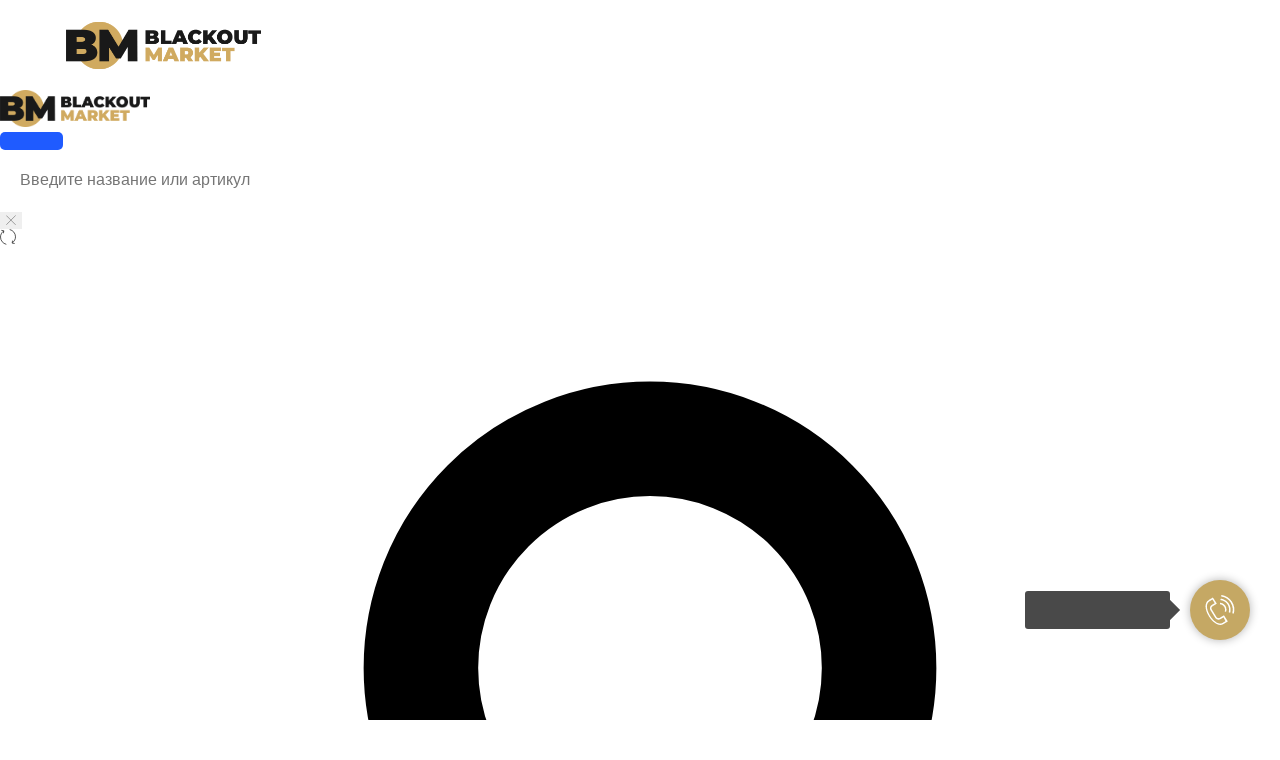

--- FILE ---
content_type: text/html; charset=UTF-8
request_url: https://blackout.market/shtori/tproduct/385233499-968656822531-shtori-blekaut-rogozhka-korichnevii-art
body_size: 27024
content:
<!DOCTYPE html> <html> <head> <meta charset="utf-8" /> <meta http-equiv="Content-Type" content="text/html; charset=utf-8" /> <meta name="viewport" content="width=device-width, initial-scale=1.0" /> <meta name="google-site-verification" content="wjlYFpNJcrja2x0G58OalSHfmh4JKErC-AsGm-O9KRk" /> <meta name="yandex-verification" content="1c44902a788d7b3b" /> <!--metatextblock-->
<title>Купить шторы блэкаут рогожка коричневый с доставкой по России</title>
<meta name="description" content="Две портьеры из ткани блэкаут рогожка коричневого цвета. Доставка по России с оплатой при получении. Гарантия лучшей цены. Сертификаты качества на всю продукцию. Пошив по вашим размерам">
<meta name="keywords" content="">
<meta property="og:title" content="Купить шторы блэкаут рогожка коричневый с доставкой по России" />
<meta property="og:description" content="Две портьеры из ткани блэкаут рогожка коричневого цвета. Доставка по России с оплатой при получении. Гарантия лучшей цены. Сертификаты качества на всю продукцию. Пошив по вашим размерам" />
<meta property="og:type" content="website" />
<meta property="og:url" content="https://blackout.market/shtori/tproduct/385233499-968656822531-shtori-blekaut-rogozhka-korichnevii-art" />
<meta property="og:image" content="https://static.tildacdn.com/tild3061-3433-4530-a466-653039613366/1.jpg" />
<link rel="canonical" href="https://blackout.market/shtori/tproduct/385233499-968656822531-shtori-blekaut-rogozhka-korichnevii-art" />
<!--/metatextblock--> <meta name="format-detection" content="telephone=no" /> <meta http-equiv="x-dns-prefetch-control" content="on"> <link rel="dns-prefetch" href="https://ws.tildacdn.com"> <link rel="dns-prefetch" href="https://static.tildacdn.com"> <link rel="dns-prefetch" href="https://fonts.tildacdn.com"> <link rel="shortcut icon" href="https://static.tildacdn.com/tild6334-3164-4137-a165-393963663039/favicon.ico" type="image/x-icon" /> <link rel="apple-touch-icon" href="https://static.tildacdn.com/tild3633-6131-4633-b565-306564353638/icon-safari.png"> <link rel="apple-touch-icon" sizes="76x76" href="https://static.tildacdn.com/tild3633-6131-4633-b565-306564353638/icon-safari.png"> <link rel="apple-touch-icon" sizes="152x152" href="https://static.tildacdn.com/tild3633-6131-4633-b565-306564353638/icon-safari.png"> <link rel="apple-touch-startup-image" href="https://static.tildacdn.com/tild3633-6131-4633-b565-306564353638/icon-safari.png"> <meta name="msapplication-TileColor" content="#000000"> <meta name="msapplication-TileImage" content="https://static.tildacdn.com/tild6263-6137-4137-a631-613131323736/icon-windiws.png"> <!-- Assets --> <script src="https://neo.tildacdn.com/js/tilda-fallback-1.0.min.js" async charset="utf-8"></script> <link rel="stylesheet" href="https://static.tildacdn.com/css/tilda-grid-3.0.min.css" type="text/css" media="all" onerror="this.loaderr='y';"/> <link rel="stylesheet" href="https://static.tildacdn.com/ws/project1037762/tilda-blocks-page9862767.min.css?t=1741016841" type="text/css" media="all" onerror="this.loaderr='y';" /><link rel="stylesheet" href="https://static.tildacdn.com/ws/project1037762/tilda-blocks-page9862798.min.css?t=1741016841" type="text/css" media="all" onerror="this.loaderr='y';" /><link rel="stylesheet" href="https://static.tildacdn.com/ws/project1037762/tilda-blocks-page23867998.min.css?t=1741016824" type="text/css" media="all" onerror="this.loaderr='y';" /> <link rel="stylesheet" href="https://static.tildacdn.com/css/tilda-animation-2.0.min.css" type="text/css" media="all" onerror="this.loaderr='y';" /> <link rel="stylesheet" href="https://static.tildacdn.com/css/tilda-popup-1.1.min.css" type="text/css" media="print" onload="this.media='all';" onerror="this.loaderr='y';" /> <noscript><link rel="stylesheet" href="https://static.tildacdn.com/css/tilda-popup-1.1.min.css" type="text/css" media="all" /></noscript> <link rel="stylesheet" href="https://static.tildacdn.com/css/tilda-slds-1.4.min.css" type="text/css" media="print" onload="this.media='all';" onerror="this.loaderr='y';" /> <noscript><link rel="stylesheet" href="https://static.tildacdn.com/css/tilda-slds-1.4.min.css" type="text/css" media="all" /></noscript> <link rel="stylesheet" href="https://static.tildacdn.com/css/tilda-catalog-1.1.min.css" type="text/css" media="print" onload="this.media='all';" onerror="this.loaderr='y';" /> <noscript><link rel="stylesheet" href="https://static.tildacdn.com/css/tilda-catalog-1.1.min.css" type="text/css" media="all" /></noscript> <link rel="stylesheet" href="https://static.tildacdn.com/css/tilda-forms-1.0.min.css" type="text/css" media="all" onerror="this.loaderr='y';" /> <link rel="stylesheet" href="https://static.tildacdn.com/css/tilda-menusub-1.0.min.css" type="text/css" media="print" onload="this.media='all';" onerror="this.loaderr='y';" /> <noscript><link rel="stylesheet" href="https://static.tildacdn.com/css/tilda-menusub-1.0.min.css" type="text/css" media="all" /></noscript> <link rel="stylesheet" href="https://static.tildacdn.com/css/tilda-cart-1.0.min.css" type="text/css" media="all" onerror="this.loaderr='y';" /> <link rel="stylesheet" href="https://static.tildacdn.com/css/tilda-zoom-2.0.min.css" type="text/css" media="print" onload="this.media='all';" onerror="this.loaderr='y';" /> <noscript><link rel="stylesheet" href="https://static.tildacdn.com/css/tilda-zoom-2.0.min.css" type="text/css" media="all" /></noscript> <script type="text/javascript">TildaFonts=["429","431","433","435"];</script> <script type="text/javascript" src="https://static.tildacdn.com/js/tilda-fonts.min.js" charset="utf-8" onerror="this.loaderr='y';"></script> <script nomodule src="https://static.tildacdn.com/js/tilda-polyfill-1.0.min.js" charset="utf-8"></script> <script type="text/javascript">function t_onReady(func) {if(document.readyState!='loading') {func();} else {document.addEventListener('DOMContentLoaded',func);}}
function t_onFuncLoad(funcName,okFunc,time) {if(typeof window[funcName]==='function') {okFunc();} else {setTimeout(function() {t_onFuncLoad(funcName,okFunc,time);},(time||100));}}function t_throttle(fn,threshhold,scope) {return function() {fn.apply(scope||this,arguments);};}function t396_initialScale(t){t=document.getElementById("rec"+t);if(t){t=t.querySelector(".t396__artboard");if(t){var e,r=document.documentElement.clientWidth,a=[];if(i=t.getAttribute("data-artboard-screens"))for(var i=i.split(","),l=0;l<i.length;l++)a[l]=parseInt(i[l],10);else a=[320,480,640,960,1200];for(l=0;l<a.length;l++){var n=a[l];n<=r&&(e=n)}var o="edit"===window.allrecords.getAttribute("data-tilda-mode"),d="center"===t396_getFieldValue(t,"valign",e,a),c="grid"===t396_getFieldValue(t,"upscale",e,a),s=t396_getFieldValue(t,"height_vh",e,a),u=t396_getFieldValue(t,"height",e,a),g=!!window.opr&&!!window.opr.addons||!!window.opera||-1!==navigator.userAgent.indexOf(" OPR/");if(!o&&d&&!c&&!s&&u&&!g){for(var _=parseFloat((r/e).toFixed(3)),f=[t,t.querySelector(".t396__carrier"),t.querySelector(".t396__filter")],l=0;l<f.length;l++)f[l].style.height=Math.floor(parseInt(u,10)*_)+"px";t396_scaleInitial__getElementsToScale(t).forEach(function(t){t.style.zoom=_})}}}}function t396_scaleInitial__getElementsToScale(t){return t?Array.prototype.slice.call(t.children).filter(function(t){return t&&(t.classList.contains("t396__elem")||t.classList.contains("t396__group"))}):[]}function t396_getFieldValue(t,e,r,a){var i=a[a.length-1],l=r===i?t.getAttribute("data-artboard-"+e):t.getAttribute("data-artboard-"+e+"-res-"+r);if(!l)for(var n=0;n<a.length;n++){var o=a[n];if(!(o<=r)&&(l=o===i?t.getAttribute("data-artboard-"+e):t.getAttribute("data-artboard-"+e+"-res-"+o)))break}return l}</script> <script src="https://static.tildacdn.com/js/tilda-scripts-3.0.min.js" charset="utf-8" defer onerror="this.loaderr='y';"></script> <script src="https://static.tildacdn.com/ws/project1037762/tilda-blocks-page9862767.min.js?t=1741016841" onerror="this.loaderr='y';"></script><script src="https://static.tildacdn.com/ws/project1037762/tilda-blocks-page9862798.min.js?t=1741016841" onerror="this.loaderr='y';"></script><script src="https://static.tildacdn.com/ws/project1037762/tilda-blocks-page23867998.min.js?t=1741016824" charset="utf-8" onerror="this.loaderr='y';"></script> <script src="https://static.tildacdn.com/js/tilda-lazyload-1.0.min.js" charset="utf-8" async onerror="this.loaderr='y';"></script> <script src="https://static.tildacdn.com/js/tilda-animation-2.0.min.js" charset="utf-8" async onerror="this.loaderr='y';"></script> <script src="https://static.tildacdn.com/js/tilda-zero-1.1.min.js" charset="utf-8" async onerror="this.loaderr='y';"></script> <script src="https://static.tildacdn.com/js/hammer.min.js" charset="utf-8" async onerror="this.loaderr='y';"></script> <script src="https://static.tildacdn.com/js/tilda-slds-1.4.min.js" charset="utf-8" async onerror="this.loaderr='y';"></script> <script src="https://static.tildacdn.com/js/tilda-products-1.0.min.js" charset="utf-8" async onerror="this.loaderr='y';"></script> <script src="https://static.tildacdn.com/js/tilda-catalog-1.1.min.js" charset="utf-8" async onerror="this.loaderr='y';"></script> <script src="https://static.tildacdn.com/js/tilda-popup-1.0.min.js" charset="utf-8" async onerror="this.loaderr='y';"></script> <script src="https://static.tildacdn.com/js/tilda-forms-1.0.min.js" charset="utf-8" async onerror="this.loaderr='y';"></script> <script src="https://static.tildacdn.com/js/tilda-menusub-1.0.min.js" charset="utf-8" async onerror="this.loaderr='y';"></script> <script src="https://static.tildacdn.com/js/tilda-submenublocks-1.0.min.js" charset="utf-8" async onerror="this.loaderr='y';"></script> <script src="https://static.tildacdn.com/js/tilda-cart-1.0.min.js" charset="utf-8" async onerror="this.loaderr='y';"></script> <script src="https://static.tildacdn.com/js/tilda-widget-positions-1.0.min.js" charset="utf-8" async onerror="this.loaderr='y';"></script> <script src="https://static.tildacdn.com/js/tilda-zoom-2.0.min.js" charset="utf-8" async onerror="this.loaderr='y';"></script> <script src="https://static.tildacdn.com/js/tilda-zero-scale-1.0.min.js" charset="utf-8" async onerror="this.loaderr='y';"></script> <script src="https://static.tildacdn.com/js/tilda-events-1.0.min.js" charset="utf-8" async onerror="this.loaderr='y';"></script> <script type="text/javascript">window.dataLayer=window.dataLayer||[];</script> <script type="text/javascript">(function() {if((/bot|google|yandex|baidu|bing|msn|duckduckbot|teoma|slurp|crawler|spider|robot|crawling|facebook/i.test(navigator.userAgent))===false&&typeof(sessionStorage)!='undefined'&&sessionStorage.getItem('visited')!=='y'&&document.visibilityState){var style=document.createElement('style');style.type='text/css';style.innerHTML='@media screen and (min-width: 980px) {.t-records {opacity: 0;}.t-records_animated {-webkit-transition: opacity ease-in-out .2s;-moz-transition: opacity ease-in-out .2s;-o-transition: opacity ease-in-out .2s;transition: opacity ease-in-out .2s;}.t-records.t-records_visible {opacity: 1;}}';document.getElementsByTagName('head')[0].appendChild(style);function t_setvisRecs(){var alr=document.querySelectorAll('.t-records');Array.prototype.forEach.call(alr,function(el) {el.classList.add("t-records_animated");});setTimeout(function() {Array.prototype.forEach.call(alr,function(el) {el.classList.add("t-records_visible");});sessionStorage.setItem("visited","y");},400);}
document.addEventListener('DOMContentLoaded',t_setvisRecs);}})();</script><script src="https://static.tildacdn.com/js/jquery-1.10.2.min.js" charset="utf-8"  onerror="this.loaderr='y';"></script></head> <body class="t-body" style="margin:0;"> <!--allrecords--> <div id="allrecords" class="t-records" data-product-page="y" data-hook="blocks-collection-content-node" data-tilda-project-id="1037762" data-tilda-page-id="23867998" data-tilda-page-alias="shtori" data-tilda-formskey="699f697bd7f2aea2d33901b82b7c1eb5" data-tilda-lazy="yes" data-tilda-root-zone="com" data-tilda-ts="y">
<!-- PRODUCT START -->

                
                        
                    
        
        
<!-- product header -->
<!--header-->
<div id="t-header" class="t-records" data-hook="blocks-collection-content-node" data-tilda-project-id="1037762" data-tilda-page-id="9862767" data-tilda-formskey="699f697bd7f2aea2d33901b82b7c1eb5" data-tilda-lazy="yes" data-tilda-root-zone="one"   data-tilda-ts="y"    data-tilda-project-country="RU">

    <div id="rec382373668" class="r t-rec t-screenmin-980px" style=" " data-animationappear="off" data-record-type="396"  data-screen-min="980px"    >
<!-- T396 -->
<style>#rec382373668 .t396__artboard {height: 90px; background-color: #ffffff; }#rec382373668 .t396__filter {height: 90px;    }#rec382373668 .t396__carrier{height: 90px;background-position: center center;background-attachment: scroll;background-size: cover;background-repeat: no-repeat;}@media screen and (max-width: 1199px) {#rec382373668 .t396__artboard,#rec382373668 .t396__filter,#rec382373668 .t396__carrier {}#rec382373668 .t396__filter {}#rec382373668 .t396__carrier {background-attachment: scroll;}}@media screen and (max-width: 959px) {#rec382373668 .t396__artboard,#rec382373668 .t396__filter,#rec382373668 .t396__carrier {}#rec382373668 .t396__filter {}#rec382373668 .t396__carrier {background-attachment: scroll;}}@media screen and (max-width: 639px) {#rec382373668 .t396__artboard,#rec382373668 .t396__filter,#rec382373668 .t396__carrier {}#rec382373668 .t396__filter {}#rec382373668 .t396__carrier {background-attachment: scroll;}}@media screen and (max-width: 479px) {#rec382373668 .t396__artboard,#rec382373668 .t396__filter,#rec382373668 .t396__carrier {}#rec382373668 .t396__filter {}#rec382373668 .t396__carrier {background-attachment: scroll;}}#rec382373668 .tn-elem[data-elem-id="1637568665059"] {
  z-index: 2;
  top:  22px;;
  left:  calc(50% - 600px + 26px);;
  width: 195px;
  height: 47px;
}
#rec382373668 .tn-elem[data-elem-id="1637568665059"] .tn-atom {
  background-position: center center;
  background-size: cover;
  background-repeat: no-repeat;
  border-width: var(--t396-borderwidth, 0);
  border-style: var(--t396-borderstyle, solid);
  border-color: var(--t396-bordercolor, transparent);
  transition: background-color var(--t396-speedhover,0s) ease-in-out, color var(--t396-speedhover,0s) ease-in-out, border-color var(--t396-speedhover,0s) ease-in-out, box-shadow var(--t396-shadowshoverspeed,0.2s) ease-in-out;
}
@media screen and (max-width: 1199px) {
  #rec382373668 .tn-elem[data-elem-id="1637568665059"] {
    top:  28px;;
    left:  calc(50% - 480px + 26px);;
    width: 144px;
    height: 35px;
  }
}#rec382373668 .tn-elem[data-elem-id="1637569070425"] {
  color: #000000;
  text-align: center;
  z-index: 3;
  top:  0px;;
  left:  calc(50% - 600px + 294px);;
  width: 131px;
  height: 90px;
}
#rec382373668 .tn-elem[data-elem-id="1637569070425"] .tn-atom {
  color: #000000;
  font-size: 18px;
  font-family: 'FuturaPT', Arial,sans-serif;
  line-height: 1.55;
  font-weight: 600;
  background-position: center center;
  --t396-speedhover: 0.3s;
  transition: background-color var(--t396-speedhover,0s) ease-in-out, color var(--t396-speedhover,0s) ease-in-out, border-color var(--t396-speedhover,0s) ease-in-out, box-shadow var(--t396-shadowshoverspeed,0.2s) ease-in-out;
  -webkit-box-pack: center;
  -ms-flex-pack: center;
  justify-content: center;
}
#rec382373668 .tn-elem[data-elem-id="1637569070425"] .tn-atom::after {
  display: none;
}
#rec382373668 .tn-elem[data-elem-id="1637569070425"] .tn-atom .tn-atom__button-text {
  transition: color var(--t396-speedhover,0s) ease-in-out;
  color: #000000;
}
#rec382373668 .tn-elem[data-elem-id="1637569070425"] .tn-atom .tn-atom__button-border::before {
  display: none;
}
#rec382373668 .tn-elem[data-elem-id="1637569070425"] .tn-atom .tn-atom__button-border::after {
  display: none;
}
@media (hover), (min-width:0\0) {
  #rec382373668 .tn-elem[data-elem-id="1637569070425"] .tn-atom:hover::after {
    opacity: 0;
  }
  #rec382373668 .tn-elem[data-elem-id="1637569070425"] .tn-atom:hover {
    animation-name: none;
  }
}
@media (hover), (min-width:0\0) {
  #rec382373668 .tn-elem[data-elem-id="1637569070425"] .tn-atom:hover {
    color: #c5a864;
  }
  #rec382373668 .tn-elem[data-elem-id="1637569070425"] .tn-atom:hover .tn-atom__button-text {
    color: #c5a864;
  }
}
@media screen and (max-width: 1199px) {
  #rec382373668 .tn-elem[data-elem-id="1637569070425"] {
    top:  0px;;
    left:  calc(50% - 480px + 191px);;
    width: 116px;
    height: 91px;
  }
  #rec382373668 .tn-elem[data-elem-id="1637569070425"] .tn-atom {
    white-space: normal;
    font-size: 16px;
    background-size: cover;
  }
  #rec382373668 .tn-elem[data-elem-id="1637569070425"] .tn-atom::after {
    display: none;
  }
  #rec382373668 .tn-elem[data-elem-id="1637569070425"] .tn-atom .tn-atom__button-text {
    overflow: visible;
  }
  #rec382373668 .tn-elem[data-elem-id="1637569070425"] .tn-atom .tn-atom__button-border::before {
    display: none;
  }
  #rec382373668 .tn-elem[data-elem-id="1637569070425"] .tn-atom .tn-atom__button-border::after {
    display: none;
  }
  @media (hover), (min-width:0\0) {
    #rec382373668 .tn-elem[data-elem-id="1637569070425"] .tn-atom:hover::after {
      opacity: 0;
    }
    #rec382373668 .tn-elem[data-elem-id="1637569070425"] .tn-atom:hover {
      animation-name: none;
    }
  }
}
@media screen and (max-width: 959px) {
  #rec382373668 .tn-elem[data-elem-id="1637569070425"] .tn-atom {
    white-space: normal;
    background-size: cover;
  }
  #rec382373668 .tn-elem[data-elem-id="1637569070425"] .tn-atom::after {
    display: none;
  }
  #rec382373668 .tn-elem[data-elem-id="1637569070425"] .tn-atom .tn-atom__button-text {
    overflow: visible;
  }
  #rec382373668 .tn-elem[data-elem-id="1637569070425"] .tn-atom .tn-atom__button-border::before {
    display: none;
  }
  #rec382373668 .tn-elem[data-elem-id="1637569070425"] .tn-atom .tn-atom__button-border::after {
    display: none;
  }
  @media (hover), (min-width:0\0) {
    #rec382373668 .tn-elem[data-elem-id="1637569070425"] .tn-atom:hover::after {
      opacity: 0;
    }
    #rec382373668 .tn-elem[data-elem-id="1637569070425"] .tn-atom:hover {
      animation-name: none;
    }
  }
}
@media screen and (max-width: 639px) {
  #rec382373668 .tn-elem[data-elem-id="1637569070425"] .tn-atom {
    white-space: normal;
    background-size: cover;
  }
  #rec382373668 .tn-elem[data-elem-id="1637569070425"] .tn-atom::after {
    display: none;
  }
  #rec382373668 .tn-elem[data-elem-id="1637569070425"] .tn-atom .tn-atom__button-text {
    overflow: visible;
  }
  #rec382373668 .tn-elem[data-elem-id="1637569070425"] .tn-atom .tn-atom__button-border::before {
    display: none;
  }
  #rec382373668 .tn-elem[data-elem-id="1637569070425"] .tn-atom .tn-atom__button-border::after {
    display: none;
  }
  @media (hover), (min-width:0\0) {
    #rec382373668 .tn-elem[data-elem-id="1637569070425"] .tn-atom:hover::after {
      opacity: 0;
    }
    #rec382373668 .tn-elem[data-elem-id="1637569070425"] .tn-atom:hover {
      animation-name: none;
    }
  }
}
@media screen and (max-width: 479px) {
  #rec382373668 .tn-elem[data-elem-id="1637569070425"] .tn-atom {
    white-space: normal;
    background-size: cover;
  }
  #rec382373668 .tn-elem[data-elem-id="1637569070425"] .tn-atom::after {
    display: none;
  }
  #rec382373668 .tn-elem[data-elem-id="1637569070425"] .tn-atom .tn-atom__button-text {
    overflow: visible;
  }
  #rec382373668 .tn-elem[data-elem-id="1637569070425"] .tn-atom .tn-atom__button-border::before {
    display: none;
  }
  #rec382373668 .tn-elem[data-elem-id="1637569070425"] .tn-atom .tn-atom__button-border::after {
    display: none;
  }
  @media (hover), (min-width:0\0) {
    #rec382373668 .tn-elem[data-elem-id="1637569070425"] .tn-atom:hover::after {
      opacity: 0;
    }
    #rec382373668 .tn-elem[data-elem-id="1637569070425"] .tn-atom:hover {
      animation-name: none;
    }
  }
}#rec382373668 .tn-elem[data-elem-id="1637569152108"] {
  color: #000000;
  text-align: center;
  z-index: 4;
  top:  0px;;
  left:  calc(50% - 600px + 425px);;
  width: 133px;
  height: 90px;
}
#rec382373668 .tn-elem[data-elem-id="1637569152108"] .tn-atom {
  color: #000000;
  font-size: 18px;
  font-family: 'FuturaPT', Arial,sans-serif;
  line-height: 1.55;
  font-weight: 600;
  background-position: center center;
  --t396-speedhover: 0.3s;
  transition: background-color var(--t396-speedhover,0s) ease-in-out, color var(--t396-speedhover,0s) ease-in-out, border-color var(--t396-speedhover,0s) ease-in-out, box-shadow var(--t396-shadowshoverspeed,0.2s) ease-in-out;
  -webkit-box-pack: center;
  -ms-flex-pack: center;
  justify-content: center;
}
#rec382373668 .tn-elem[data-elem-id="1637569152108"] .tn-atom::after {
  display: none;
}
#rec382373668 .tn-elem[data-elem-id="1637569152108"] .tn-atom .tn-atom__button-text {
  transition: color var(--t396-speedhover,0s) ease-in-out;
  color: #000000;
}
#rec382373668 .tn-elem[data-elem-id="1637569152108"] .tn-atom .tn-atom__button-border::before {
  display: none;
}
#rec382373668 .tn-elem[data-elem-id="1637569152108"] .tn-atom .tn-atom__button-border::after {
  display: none;
}
@media (hover), (min-width:0\0) {
  #rec382373668 .tn-elem[data-elem-id="1637569152108"] .tn-atom:hover::after {
    opacity: 0;
  }
  #rec382373668 .tn-elem[data-elem-id="1637569152108"] .tn-atom:hover {
    animation-name: none;
  }
}
@media (hover), (min-width:0\0) {
  #rec382373668 .tn-elem[data-elem-id="1637569152108"] .tn-atom:hover {
    color: #c5a864;
  }
  #rec382373668 .tn-elem[data-elem-id="1637569152108"] .tn-atom:hover .tn-atom__button-text {
    color: #c5a864;
  }
}
@media screen and (max-width: 1199px) {
  #rec382373668 .tn-elem[data-elem-id="1637569152108"] {
    top:  0px;;
    left:  calc(50% - 480px + 307px);;
    width: 148px;
    height: 91px;
  }
  #rec382373668 .tn-elem[data-elem-id="1637569152108"] .tn-atom {
    white-space: normal;
    font-size: 16px;
    background-size: cover;
  }
  #rec382373668 .tn-elem[data-elem-id="1637569152108"] .tn-atom::after {
    display: none;
  }
  #rec382373668 .tn-elem[data-elem-id="1637569152108"] .tn-atom .tn-atom__button-text {
    overflow: visible;
  }
  #rec382373668 .tn-elem[data-elem-id="1637569152108"] .tn-atom .tn-atom__button-border::before {
    display: none;
  }
  #rec382373668 .tn-elem[data-elem-id="1637569152108"] .tn-atom .tn-atom__button-border::after {
    display: none;
  }
  @media (hover), (min-width:0\0) {
    #rec382373668 .tn-elem[data-elem-id="1637569152108"] .tn-atom:hover::after {
      opacity: 0;
    }
    #rec382373668 .tn-elem[data-elem-id="1637569152108"] .tn-atom:hover {
      animation-name: none;
    }
  }
}
@media screen and (max-width: 959px) {
  #rec382373668 .tn-elem[data-elem-id="1637569152108"] .tn-atom {
    white-space: normal;
    background-size: cover;
  }
  #rec382373668 .tn-elem[data-elem-id="1637569152108"] .tn-atom::after {
    display: none;
  }
  #rec382373668 .tn-elem[data-elem-id="1637569152108"] .tn-atom .tn-atom__button-text {
    overflow: visible;
  }
  #rec382373668 .tn-elem[data-elem-id="1637569152108"] .tn-atom .tn-atom__button-border::before {
    display: none;
  }
  #rec382373668 .tn-elem[data-elem-id="1637569152108"] .tn-atom .tn-atom__button-border::after {
    display: none;
  }
  @media (hover), (min-width:0\0) {
    #rec382373668 .tn-elem[data-elem-id="1637569152108"] .tn-atom:hover::after {
      opacity: 0;
    }
    #rec382373668 .tn-elem[data-elem-id="1637569152108"] .tn-atom:hover {
      animation-name: none;
    }
  }
}
@media screen and (max-width: 639px) {
  #rec382373668 .tn-elem[data-elem-id="1637569152108"] .tn-atom {
    white-space: normal;
    background-size: cover;
  }
  #rec382373668 .tn-elem[data-elem-id="1637569152108"] .tn-atom::after {
    display: none;
  }
  #rec382373668 .tn-elem[data-elem-id="1637569152108"] .tn-atom .tn-atom__button-text {
    overflow: visible;
  }
  #rec382373668 .tn-elem[data-elem-id="1637569152108"] .tn-atom .tn-atom__button-border::before {
    display: none;
  }
  #rec382373668 .tn-elem[data-elem-id="1637569152108"] .tn-atom .tn-atom__button-border::after {
    display: none;
  }
  @media (hover), (min-width:0\0) {
    #rec382373668 .tn-elem[data-elem-id="1637569152108"] .tn-atom:hover::after {
      opacity: 0;
    }
    #rec382373668 .tn-elem[data-elem-id="1637569152108"] .tn-atom:hover {
      animation-name: none;
    }
  }
}
@media screen and (max-width: 479px) {
  #rec382373668 .tn-elem[data-elem-id="1637569152108"] .tn-atom {
    white-space: normal;
    background-size: cover;
  }
  #rec382373668 .tn-elem[data-elem-id="1637569152108"] .tn-atom::after {
    display: none;
  }
  #rec382373668 .tn-elem[data-elem-id="1637569152108"] .tn-atom .tn-atom__button-text {
    overflow: visible;
  }
  #rec382373668 .tn-elem[data-elem-id="1637569152108"] .tn-atom .tn-atom__button-border::before {
    display: none;
  }
  #rec382373668 .tn-elem[data-elem-id="1637569152108"] .tn-atom .tn-atom__button-border::after {
    display: none;
  }
  @media (hover), (min-width:0\0) {
    #rec382373668 .tn-elem[data-elem-id="1637569152108"] .tn-atom:hover::after {
      opacity: 0;
    }
    #rec382373668 .tn-elem[data-elem-id="1637569152108"] .tn-atom:hover {
      animation-name: none;
    }
  }
}#rec382373668 .tn-elem[data-elem-id="1637569166838"] {
  color: #000000;
  text-align: center;
  z-index: 5;
  top:  0px;;
  left:  calc(50% - 600px + 559px);;
  width: 204px;
  height: 90px;
}
#rec382373668 .tn-elem[data-elem-id="1637569166838"] .tn-atom {
  color: #000000;
  font-size: 18px;
  font-family: 'FuturaPT', Arial,sans-serif;
  line-height: 1.55;
  font-weight: 600;
  background-position: center center;
  --t396-speedhover: 0.3s;
  transition: background-color var(--t396-speedhover,0s) ease-in-out, color var(--t396-speedhover,0s) ease-in-out, border-color var(--t396-speedhover,0s) ease-in-out, box-shadow var(--t396-shadowshoverspeed,0.2s) ease-in-out;
  -webkit-box-pack: center;
  -ms-flex-pack: center;
  justify-content: center;
}
#rec382373668 .tn-elem[data-elem-id="1637569166838"] .tn-atom::after {
  display: none;
}
#rec382373668 .tn-elem[data-elem-id="1637569166838"] .tn-atom .tn-atom__button-text {
  transition: color var(--t396-speedhover,0s) ease-in-out;
  color: #000000;
}
#rec382373668 .tn-elem[data-elem-id="1637569166838"] .tn-atom .tn-atom__button-border::before {
  display: none;
}
#rec382373668 .tn-elem[data-elem-id="1637569166838"] .tn-atom .tn-atom__button-border::after {
  display: none;
}
@media (hover), (min-width:0\0) {
  #rec382373668 .tn-elem[data-elem-id="1637569166838"] .tn-atom:hover::after {
    opacity: 0;
  }
  #rec382373668 .tn-elem[data-elem-id="1637569166838"] .tn-atom:hover {
    animation-name: none;
  }
}
@media (hover), (min-width:0\0) {
  #rec382373668 .tn-elem[data-elem-id="1637569166838"] .tn-atom:hover {
    color: #c5a864;
  }
  #rec382373668 .tn-elem[data-elem-id="1637569166838"] .tn-atom:hover .tn-atom__button-text {
    color: #c5a864;
  }
}
@media screen and (max-width: 1199px) {
  #rec382373668 .tn-elem[data-elem-id="1637569166838"] {
    top:  0px;;
    left:  calc(50% - 480px + 455px);;
    width: 185px;
    height: 91px;
  }
  #rec382373668 .tn-elem[data-elem-id="1637569166838"] .tn-atom {
    white-space: normal;
    font-size: 16px;
    background-size: cover;
  }
  #rec382373668 .tn-elem[data-elem-id="1637569166838"] .tn-atom::after {
    display: none;
  }
  #rec382373668 .tn-elem[data-elem-id="1637569166838"] .tn-atom .tn-atom__button-text {
    overflow: visible;
  }
  #rec382373668 .tn-elem[data-elem-id="1637569166838"] .tn-atom .tn-atom__button-border::before {
    display: none;
  }
  #rec382373668 .tn-elem[data-elem-id="1637569166838"] .tn-atom .tn-atom__button-border::after {
    display: none;
  }
  @media (hover), (min-width:0\0) {
    #rec382373668 .tn-elem[data-elem-id="1637569166838"] .tn-atom:hover::after {
      opacity: 0;
    }
    #rec382373668 .tn-elem[data-elem-id="1637569166838"] .tn-atom:hover {
      animation-name: none;
    }
  }
}
@media screen and (max-width: 959px) {
  #rec382373668 .tn-elem[data-elem-id="1637569166838"] .tn-atom {
    white-space: normal;
    background-size: cover;
  }
  #rec382373668 .tn-elem[data-elem-id="1637569166838"] .tn-atom::after {
    display: none;
  }
  #rec382373668 .tn-elem[data-elem-id="1637569166838"] .tn-atom .tn-atom__button-text {
    overflow: visible;
  }
  #rec382373668 .tn-elem[data-elem-id="1637569166838"] .tn-atom .tn-atom__button-border::before {
    display: none;
  }
  #rec382373668 .tn-elem[data-elem-id="1637569166838"] .tn-atom .tn-atom__button-border::after {
    display: none;
  }
  @media (hover), (min-width:0\0) {
    #rec382373668 .tn-elem[data-elem-id="1637569166838"] .tn-atom:hover::after {
      opacity: 0;
    }
    #rec382373668 .tn-elem[data-elem-id="1637569166838"] .tn-atom:hover {
      animation-name: none;
    }
  }
}
@media screen and (max-width: 639px) {
  #rec382373668 .tn-elem[data-elem-id="1637569166838"] .tn-atom {
    white-space: normal;
    background-size: cover;
  }
  #rec382373668 .tn-elem[data-elem-id="1637569166838"] .tn-atom::after {
    display: none;
  }
  #rec382373668 .tn-elem[data-elem-id="1637569166838"] .tn-atom .tn-atom__button-text {
    overflow: visible;
  }
  #rec382373668 .tn-elem[data-elem-id="1637569166838"] .tn-atom .tn-atom__button-border::before {
    display: none;
  }
  #rec382373668 .tn-elem[data-elem-id="1637569166838"] .tn-atom .tn-atom__button-border::after {
    display: none;
  }
  @media (hover), (min-width:0\0) {
    #rec382373668 .tn-elem[data-elem-id="1637569166838"] .tn-atom:hover::after {
      opacity: 0;
    }
    #rec382373668 .tn-elem[data-elem-id="1637569166838"] .tn-atom:hover {
      animation-name: none;
    }
  }
}
@media screen and (max-width: 479px) {
  #rec382373668 .tn-elem[data-elem-id="1637569166838"] .tn-atom {
    white-space: normal;
    background-size: cover;
  }
  #rec382373668 .tn-elem[data-elem-id="1637569166838"] .tn-atom::after {
    display: none;
  }
  #rec382373668 .tn-elem[data-elem-id="1637569166838"] .tn-atom .tn-atom__button-text {
    overflow: visible;
  }
  #rec382373668 .tn-elem[data-elem-id="1637569166838"] .tn-atom .tn-atom__button-border::before {
    display: none;
  }
  #rec382373668 .tn-elem[data-elem-id="1637569166838"] .tn-atom .tn-atom__button-border::after {
    display: none;
  }
  @media (hover), (min-width:0\0) {
    #rec382373668 .tn-elem[data-elem-id="1637569166838"] .tn-atom:hover::after {
      opacity: 0;
    }
    #rec382373668 .tn-elem[data-elem-id="1637569166838"] .tn-atom:hover {
      animation-name: none;
    }
  }
}#rec382373668 .tn-elem[data-elem-id="1637569177724"] {
  color: #000000;
  text-align: center;
  z-index: 6;
  top:  0px;;
  left:  calc(50% - 600px + 763px);;
  width: 141px;
  height: 90px;
}
#rec382373668 .tn-elem[data-elem-id="1637569177724"] .tn-atom {
  color: #000000;
  font-size: 18px;
  font-family: 'FuturaPT', Arial,sans-serif;
  line-height: 1.55;
  font-weight: 600;
  background-position: center center;
  --t396-speedhover: 0.3s;
  transition: background-color var(--t396-speedhover,0s) ease-in-out, color var(--t396-speedhover,0s) ease-in-out, border-color var(--t396-speedhover,0s) ease-in-out, box-shadow var(--t396-shadowshoverspeed,0.2s) ease-in-out;
  -webkit-box-pack: center;
  -ms-flex-pack: center;
  justify-content: center;
}
#rec382373668 .tn-elem[data-elem-id="1637569177724"] .tn-atom::after {
  display: none;
}
#rec382373668 .tn-elem[data-elem-id="1637569177724"] .tn-atom .tn-atom__button-text {
  transition: color var(--t396-speedhover,0s) ease-in-out;
  color: #000000;
}
#rec382373668 .tn-elem[data-elem-id="1637569177724"] .tn-atom .tn-atom__button-border::before {
  display: none;
}
#rec382373668 .tn-elem[data-elem-id="1637569177724"] .tn-atom .tn-atom__button-border::after {
  display: none;
}
@media (hover), (min-width:0\0) {
  #rec382373668 .tn-elem[data-elem-id="1637569177724"] .tn-atom:hover::after {
    opacity: 0;
  }
  #rec382373668 .tn-elem[data-elem-id="1637569177724"] .tn-atom:hover {
    animation-name: none;
  }
}
@media (hover), (min-width:0\0) {
  #rec382373668 .tn-elem[data-elem-id="1637569177724"] .tn-atom:hover {
    color: #c5a864;
  }
  #rec382373668 .tn-elem[data-elem-id="1637569177724"] .tn-atom:hover .tn-atom__button-text {
    color: #c5a864;
  }
}
@media screen and (max-width: 1199px) {
  #rec382373668 .tn-elem[data-elem-id="1637569177724"] {
    top:  0px;;
    left:  calc(50% - 480px + 640px);;
    width: 124px;
    height: 91px;
  }
  #rec382373668 .tn-elem[data-elem-id="1637569177724"] .tn-atom {
    white-space: normal;
    font-size: 16px;
    background-size: cover;
  }
  #rec382373668 .tn-elem[data-elem-id="1637569177724"] .tn-atom::after {
    display: none;
  }
  #rec382373668 .tn-elem[data-elem-id="1637569177724"] .tn-atom .tn-atom__button-text {
    overflow: visible;
  }
  #rec382373668 .tn-elem[data-elem-id="1637569177724"] .tn-atom .tn-atom__button-border::before {
    display: none;
  }
  #rec382373668 .tn-elem[data-elem-id="1637569177724"] .tn-atom .tn-atom__button-border::after {
    display: none;
  }
  @media (hover), (min-width:0\0) {
    #rec382373668 .tn-elem[data-elem-id="1637569177724"] .tn-atom:hover::after {
      opacity: 0;
    }
    #rec382373668 .tn-elem[data-elem-id="1637569177724"] .tn-atom:hover {
      animation-name: none;
    }
  }
}
@media screen and (max-width: 959px) {
  #rec382373668 .tn-elem[data-elem-id="1637569177724"] .tn-atom {
    white-space: normal;
    background-size: cover;
  }
  #rec382373668 .tn-elem[data-elem-id="1637569177724"] .tn-atom::after {
    display: none;
  }
  #rec382373668 .tn-elem[data-elem-id="1637569177724"] .tn-atom .tn-atom__button-text {
    overflow: visible;
  }
  #rec382373668 .tn-elem[data-elem-id="1637569177724"] .tn-atom .tn-atom__button-border::before {
    display: none;
  }
  #rec382373668 .tn-elem[data-elem-id="1637569177724"] .tn-atom .tn-atom__button-border::after {
    display: none;
  }
  @media (hover), (min-width:0\0) {
    #rec382373668 .tn-elem[data-elem-id="1637569177724"] .tn-atom:hover::after {
      opacity: 0;
    }
    #rec382373668 .tn-elem[data-elem-id="1637569177724"] .tn-atom:hover {
      animation-name: none;
    }
  }
}
@media screen and (max-width: 639px) {
  #rec382373668 .tn-elem[data-elem-id="1637569177724"] .tn-atom {
    white-space: normal;
    background-size: cover;
  }
  #rec382373668 .tn-elem[data-elem-id="1637569177724"] .tn-atom::after {
    display: none;
  }
  #rec382373668 .tn-elem[data-elem-id="1637569177724"] .tn-atom .tn-atom__button-text {
    overflow: visible;
  }
  #rec382373668 .tn-elem[data-elem-id="1637569177724"] .tn-atom .tn-atom__button-border::before {
    display: none;
  }
  #rec382373668 .tn-elem[data-elem-id="1637569177724"] .tn-atom .tn-atom__button-border::after {
    display: none;
  }
  @media (hover), (min-width:0\0) {
    #rec382373668 .tn-elem[data-elem-id="1637569177724"] .tn-atom:hover::after {
      opacity: 0;
    }
    #rec382373668 .tn-elem[data-elem-id="1637569177724"] .tn-atom:hover {
      animation-name: none;
    }
  }
}
@media screen and (max-width: 479px) {
  #rec382373668 .tn-elem[data-elem-id="1637569177724"] .tn-atom {
    white-space: normal;
    background-size: cover;
  }
  #rec382373668 .tn-elem[data-elem-id="1637569177724"] .tn-atom::after {
    display: none;
  }
  #rec382373668 .tn-elem[data-elem-id="1637569177724"] .tn-atom .tn-atom__button-text {
    overflow: visible;
  }
  #rec382373668 .tn-elem[data-elem-id="1637569177724"] .tn-atom .tn-atom__button-border::before {
    display: none;
  }
  #rec382373668 .tn-elem[data-elem-id="1637569177724"] .tn-atom .tn-atom__button-border::after {
    display: none;
  }
  @media (hover), (min-width:0\0) {
    #rec382373668 .tn-elem[data-elem-id="1637569177724"] .tn-atom:hover::after {
      opacity: 0;
    }
    #rec382373668 .tn-elem[data-elem-id="1637569177724"] .tn-atom:hover {
      animation-name: none;
    }
  }
}#rec382373668 .tn-elem[data-elem-id="1637569297158"] {
  color: #000000;
  z-index: 7;
  top:  27px;;
  left:  calc(50% - 600px + 980px);;
  width: 265px;
  height: auto;
}
#rec382373668 .tn-elem[data-elem-id="1637569297158"] .tn-atom {
  color: #000000;
  font-size: 24px;
  font-family: 'FuturaPT', Arial,sans-serif;
  line-height: 1.55;
  font-weight: 600;
  background-position: center center;
  border-width: var(--t396-borderwidth, 0);
  border-style: var(--t396-borderstyle, solid);
  border-color: var(--t396-bordercolor, transparent);
  transition: background-color var(--t396-speedhover,0s) ease-in-out, color var(--t396-speedhover,0s) ease-in-out, border-color var(--t396-speedhover,0s) ease-in-out, box-shadow var(--t396-shadowshoverspeed,0.2s) ease-in-out;
  text-shadow: var(--t396-shadow-text-x, 0px) var(--t396-shadow-text-y, 0px) var(--t396-shadow-text-blur, 0px) rgba(var(--t396-shadow-text-color), var(--t396-shadow-text-opacity, 100%));
}
@media screen and (max-width: 1199px) {
  #rec382373668 .tn-elem[data-elem-id="1637569297158"] {
    top:  30px;;
    left:  calc(50% - 480px + 784px);;
    width: 184px;
    height: auto;
  }
  #rec382373668 .tn-elem[data-elem-id="1637569297158"] .tn-atom {
    font-size: 20px;
    background-size: cover;
  }
}</style>










<div class='t396'>

	<div class="t396__artboard" data-artboard-recid="382373668" data-artboard-screens="320,480,640,960,1200"

				data-artboard-height="90"
		data-artboard-valign="center"
				 data-artboard-upscale="grid" 																				
							
																																															
																																																				
																																															
																																																				
																																															
																																																				
																																															
																																																				
						>

		
				
								
																											
																											
																											
																											
					
					<div class="t396__carrier" data-artboard-recid="382373668"></div>
		
		
		<div class="t396__filter" data-artboard-recid="382373668"></div>

		
					
		
				
						
	
			
	
						
												
												
												
												
									
	
			
	<div class='t396__elem tn-elem tn-elem__3823736681637568665059' data-elem-id='1637568665059' data-elem-type='shape'
				data-field-top-value="22"
		data-field-left-value="26"
		 data-field-height-value="47" 		 data-field-width-value="195" 		data-field-axisy-value="top"
		data-field-axisx-value="left"
		data-field-container-value="grid"
		data-field-topunits-value="px"
		data-field-leftunits-value="px"
		data-field-heightunits-value="px"
		data-field-widthunits-value="px"
																																																																								
							
			
																																																																																																																																								
												
																																																																																																																																								
			
					
			
																																																																																																																																								
												
																																																																																																																																								
			
					
			
																																																																																																																																								
												
																																																																																																																																								
			
					
			
																																																																																																																																								
												
				 data-field-top-res-960-value="28" 				 data-field-left-res-960-value="26" 				 data-field-height-res-960-value="35" 				 data-field-width-res-960-value="144" 																																																																																																																								
			
					
			
		
		
		
			>

		
									
				
				
																			
																				
																				
																				
																				
					
							<a class='tn-atom' href="/"				 																																			style="background-image:url('https://static.tildacdn.com/tild3766-3032-4461-b533-373631623039/-.png');"
																																								aria-label=''							role="img"
												>
			</a>
		
				
				
				
				
				
				
				
	</div>

			
					
		
				
						
	
			
	
						
												
												
												
												
									
	
			
	<div class='t396__elem tn-elem tn-elem__3823736681637569070425' data-elem-id='1637569070425' data-elem-type='button'
				data-field-top-value="0"
		data-field-left-value="294"
		 data-field-height-value="90" 		 data-field-width-value="131" 		data-field-axisy-value="top"
		data-field-axisx-value="left"
		data-field-container-value="grid"
		data-field-topunits-value="px"
		data-field-leftunits-value="px"
		data-field-heightunits-value="px"
		data-field-widthunits-value="px"
																																																																						 data-field-fontsize-value="18" 		
							
			
																																																																																																																																								
												
																																																																																																																																								
			
					
			
																																																																																																																																								
												
																																																																																																																																								
			
					
			
																																																																																																																																								
												
																																																																																																																																								
			
					
			
																																																																																																																																								
												
				 data-field-top-res-960-value="0" 				 data-field-left-res-960-value="191" 				 data-field-height-res-960-value="91" 				 data-field-width-res-960-value="116" 																																																																																																																								 data-field-fontsize-res-960-value="16" 
			
					
			
		
		
		
			>

		
									
				
				
																			
																				
																				
																				
																				
					
				
							<a class='tn-atom' href="#submenu:more"  >
				<div class='tn-atom__button-content'>
						
						
					
					<span class="tn-atom__button-text">Ткани</span>
				</div>
				<span class="tn-atom__button-border"></span>
			</a>
		
				
				
				
				
				
				
	</div>

			
					
		
				
						
	
			
	
						
												
												
												
												
									
	
			
	<div class='t396__elem tn-elem tn-elem__3823736681637569152108' data-elem-id='1637569152108' data-elem-type='button'
				data-field-top-value="0"
		data-field-left-value="425"
		 data-field-height-value="90" 		 data-field-width-value="133" 		data-field-axisy-value="top"
		data-field-axisx-value="left"
		data-field-container-value="grid"
		data-field-topunits-value="px"
		data-field-leftunits-value="px"
		data-field-heightunits-value="px"
		data-field-widthunits-value="px"
																																																																						 data-field-fontsize-value="18" 		
							
			
																																																																																																																																								
												
																																																																																																																																								
			
					
			
																																																																																																																																								
												
																																																																																																																																								
			
					
			
																																																																																																																																								
												
																																																																																																																																								
			
					
			
																																																																																																																																								
												
				 data-field-top-res-960-value="0" 				 data-field-left-res-960-value="307" 				 data-field-height-res-960-value="91" 				 data-field-width-res-960-value="148" 																																																																																																																								 data-field-fontsize-res-960-value="16" 
			
					
			
		
		
		
			>

		
									
				
				
																			
																				
																				
																				
																				
					
				
							<a class='tn-atom' href="/shtori"  >
				<div class='tn-atom__button-content'>
						
						
					
					<span class="tn-atom__button-text">Шторы</span>
				</div>
				<span class="tn-atom__button-border"></span>
			</a>
		
				
				
				
				
				
				
	</div>

			
					
		
				
						
	
			
	
						
												
												
												
												
									
	
			
	<div class='t396__elem tn-elem tn-elem__3823736681637569166838' data-elem-id='1637569166838' data-elem-type='button'
				data-field-top-value="0"
		data-field-left-value="559"
		 data-field-height-value="90" 		 data-field-width-value="204" 		data-field-axisy-value="top"
		data-field-axisx-value="left"
		data-field-container-value="grid"
		data-field-topunits-value="px"
		data-field-leftunits-value="px"
		data-field-heightunits-value="px"
		data-field-widthunits-value="px"
																																																																						 data-field-fontsize-value="18" 		
							
			
																																																																																																																																								
												
																																																																																																																																								
			
					
			
																																																																																																																																								
												
																																																																																																																																								
			
					
			
																																																																																																																																								
												
																																																																																																																																								
			
					
			
																																																																																																																																								
												
				 data-field-top-res-960-value="0" 				 data-field-left-res-960-value="455" 				 data-field-height-res-960-value="91" 				 data-field-width-res-960-value="185" 																																																																																																																								 data-field-fontsize-res-960-value="16" 
			
					
			
		
		
		
			>

		
									
				
				
																			
																				
																				
																				
																				
					
				
							<a class='tn-atom' href="/dostavka_i_oplata"  >
				<div class='tn-atom__button-content'>
						
						
					
					<span class="tn-atom__button-text">Доставка и оплата</span>
				</div>
				<span class="tn-atom__button-border"></span>
			</a>
		
				
				
				
				
				
				
	</div>

			
					
		
				
						
	
			
	
						
												
												
												
												
									
	
			
	<div class='t396__elem tn-elem tn-elem__3823736681637569177724' data-elem-id='1637569177724' data-elem-type='button'
				data-field-top-value="0"
		data-field-left-value="763"
		 data-field-height-value="90" 		 data-field-width-value="141" 		data-field-axisy-value="top"
		data-field-axisx-value="left"
		data-field-container-value="grid"
		data-field-topunits-value="px"
		data-field-leftunits-value="px"
		data-field-heightunits-value="px"
		data-field-widthunits-value="px"
																																																																						 data-field-fontsize-value="18" 		
							
			
																																																																																																																																								
												
																																																																																																																																								
			
					
			
																																																																																																																																								
												
																																																																																																																																								
			
					
			
																																																																																																																																								
												
																																																																																																																																								
			
					
			
																																																																																																																																								
												
				 data-field-top-res-960-value="0" 				 data-field-left-res-960-value="640" 				 data-field-height-res-960-value="91" 				 data-field-width-res-960-value="124" 																																																																																																																								 data-field-fontsize-res-960-value="16" 
			
					
			
		
		
		
			>

		
									
				
				
																			
																				
																				
																				
																				
					
				
							<a class='tn-atom' href="/kontakty"  >
				<div class='tn-atom__button-content'>
						
						
					
					<span class="tn-atom__button-text">Контакты</span>
				</div>
				<span class="tn-atom__button-border"></span>
			</a>
		
				
				
				
				
				
				
	</div>

			
					
		
				
						
	
			
	
						
												
												
												
												
									
	
			
	<div class='t396__elem tn-elem tn-elem__3823736681637569297158' data-elem-id='1637569297158' data-elem-type='text'
				data-field-top-value="27"
		data-field-left-value="980"
				 data-field-width-value="265" 		data-field-axisy-value="top"
		data-field-axisx-value="left"
		data-field-container-value="grid"
		data-field-topunits-value="px"
		data-field-leftunits-value="px"
		data-field-heightunits-value=""
		data-field-widthunits-value="px"
																																																																						 data-field-fontsize-value="24" 		
							
			
																																																																																																																																								
												
																																																																																																																																								
			
					
			
																																																																																																																																								
												
																																																																																																																																								
			
					
			
																																																																																																																																								
												
																																																																																																																																								
			
					
			
																																																																																																																																								
												
				 data-field-top-res-960-value="30" 				 data-field-left-res-960-value="784" 								 data-field-width-res-960-value="184" 																																																																																																																								 data-field-fontsize-res-960-value="20" 
			
					
			
		
		
		
			>

		
									
							<div class='tn-atom'field='tn_text_1637569297158'>+7 (926) 280 80 10</div>		
				
																			
																				
																				
																				
																				
					
				
				
				
				
				
				
				
				
	</div>

			
					
		
																																															
				
			</div> 
</div> 
<script>
											
											
											
											
											
					
					
	
		t_onReady(function () {
			t_onFuncLoad('t396_init', function () {
				t396_init('382373668');
			});
		});
	
</script>



<!-- /T396 -->

</div>


    <div id="rec1787666661" class="r t-rec t-rec_pb_105" style="padding-bottom:105px; " data-animationappear="off" data-record-type="1261"      >
<!-- T1261 -->






				






<div id="nav1787666661marker"></div>
<div id="nav1787666661" class="t1261" data-menu="yes"
				 data-menu-widgeticon-cart="yes"	 data-menu-widgeticon-members="yes"	 data-menu-widgeticon-wishlist="yes"		>
	<div class="t1261__panel t1261__panel_static">
		<div class="t1261__wrap">
			<div class="t1261__top-line">
				<div class="t1261__container t1261__container_12">
											<div class="t1261__top-left">
							<div class="t1261__logo">
																				<img
			class="t1261__logo-image"
			imgfield="img"
			src="https://static.tildacdn.com/tild6134-3430-4363-a337-313061353764/-.png"
			alt=""
		>
	
															</div>
						</div>
																<div class="t1261__top-middle">
															<div class="t1261__catalog-buttons">
									
						
	
	
			
						
				
				
						
																													
			<div
			class="t-btn t-btnflex t-btnflex_type_button t-btnflex_md t1261__catalog-button js-dropdown-menu-btn"
							type="button"
																							><span class="t-btnflex__icon"style="--icon:url('https://static.tildacdn.com/tild6230-3434-4031-a564-383865663434/shop.svg');"></span><span class="t-btnflex__text">Каталог</span>
<style>#rec1787666661 .t-btnflex.t-btnflex_type_button {color:#ffffff;background-color:#1f5bff;--border-width:0px;border-style:none !important;border-radius:5px;box-shadow:none !important;transition-duration:0.2s;transition-property: background-color, color, border-color, box-shadow, opacity, transform, gap;transition-timing-function: ease-in-out;}</style></div>
									</div>
																						<div class="t1261__catalog-search js-search-wrap" data-search-target="s">
									<div class="t1261__search-wrap">
										<input
											type="text"
											name="search"
											class="t1261__search-input js-search-input t-input"
											autocorrect="off"
											autocomplete="off"
											autocapitalize="off"
											 placeholder="Введите название или артикул"										>
										<button class="t1261__search-reset js-search-reset t-btn" type="button">
											<svg role="presentation" width="10" height="10" viewBox="0 0 28 28" fill="none" xmlns="http://www.w3.org/2000/svg">
																								<path d="M0.754014 27.4806L27.0009 1.32294" stroke="#000"/>
												<path d="M26.9688 27.5665L0.757956 1.39984" stroke="#000"/>
											</svg>
										</button>
										<div class="t1261__search-loading-icon js-search-loading">
											<svg role="presentation" width="16" height="16" viewBox="0 0 24 24" fill="none" xmlns="http://www.w3.org/2000/svg">
																								<path d="M5.12544 3.27734C2.57644 5.34 0.75 8.49358 0.75 12.028C0.75 17.3825 4.49041 21.8634 9.50089 23.0004" stroke="#000"></path>
												<path d="M2 2.02734L5.75038 2.65241L5.12532 6.40279" stroke="#000"></path>
												<path d="M18.8785 20.5C21.4275 18.4373 23.2539 15.2838 23.2539 11.7493C23.2539 6.39481 19.5135 1.91392 14.503 0.776984" stroke="#000"></path>
												<path d="M22.0039 21.75L18.2534 21.1249L18.8785 17.3746" stroke="#000"></path>
											</svg>
										</div>
									</div>
									
						
	
	
			
						
				
				
						
																													
			<div
			class="t-btn t-btnflex t-btnflex_type_button2 t-btnflex_md t1261__search-button"
							type="button"
																							><span class="t-btnflex__icon"style="--icon:url('https://static.tildacdn.com/tild3961-3136-4335-a339-376537393732/search.svg');"></span>
<style>#rec1787666661 .t-btnflex.t-btnflex_type_button2 {color:#ffffff;background-color:#1f5bff;--border-width:0px;border-style:none !important;border-radius:5px;box-shadow:none !important;transition-duration:0.2s;transition-property: background-color, color, border-color, box-shadow, opacity, transform, gap;transition-timing-function: ease-in-out;}</style></div>
										<div class="t1261__search-found js-search-found"></div>
								</div>
													</div>
																<div class="t1261__top-right">
							
			<div class="t1261__menu-widgets t1261__menu-widgets_desktop t1261__menu-widgets_fixed-menu">
							<div class="t1261__menu-widget">
					

	<ul class="t-menuwidgeticons__wrapper">
																	
			
			<li class="t-menuwidgeticons__icon t-menuwidgeticons__icon_md t-menuwidgeticons__members">
				<a
					class="t-menuwidgeticons__link t-menuwidgeticons__link_members"
					href="#openmembersbar"
					role="button"
					aria-label="Members"
									>
					<div class="t-menuwidgeticons__img t-menuwidgeticons__img_members">
						<svg xmlns="http://www.w3.org/2000/svg" viewBox="0 0 22 22" fill="none">
							<circle cx="11" cy="7" r="4" stroke="#000000" stroke-width="2"/>
							<path d="M19 20C19 16.6863 15.4183 14 11 14C6.58172 14 3 16.6863 3 20" stroke="#000000" stroke-width="2" stroke-linecap="round"/>
						</svg>
					</div>
				</a>
			</li>
							
			<li class="t-menuwidgeticons__icon t-menuwidgeticons__icon_md t-menuwidgeticons__wishlist">
				<a
					class="t-menuwidgeticons__link t-menuwidgeticons__link_wishlist"
					href="#showfavorites"
					role="button"
					aria-label="Wishlist"
				>
					<div class="t-menuwidgeticons__img t-menuwidgeticons__img_wishlisticon">
						<svg viewBox="0 0 22 22" fill="none" xmlns="http://www.w3.org/2000/svg">
							<path fill-rule="evenodd" clip-rule="evenodd" d="M19.0307 5.03067C21.12 7.11998 21.12 10.5074 19.0307 12.5968L11.7071 19.9203C11.3166 20.3108 10.6834 20.3108 10.2929 19.9203L2.96933 12.5968C0.880016 10.5074 0.880015 7.11998 2.96933 5.03067C5.05865 2.94135 8.4461 2.94135 10.5354 5.03067L11 5.49525L11.4646 5.03067C13.5539 2.94135 16.9414 2.94135 19.0307 5.03067Z" stroke="#000000" stroke-width="2" stroke-linecap="round"/>
						</svg>
						<div class="t-menuwidgeticons__icon-counter js-wishlisticon-counter"></div>
					</div>
				</a>
			</li>
							
			<li class="t-menuwidgeticons__icon t-menuwidgeticons__icon_md t-menuwidgeticons__cart">
				<a
					class="t-menuwidgeticons__link t-menuwidgeticons__link_cart"
					href="#opencart"
					role="button"
					aria-label="Cart"
				>
					<div class="t-menuwidgeticons__img t-menuwidgeticons__img_carticon">
						<svg viewBox="0 0 22 22" fill="none" xmlns="http://www.w3.org/2000/svg">
							<path d="M3.67986 6.91023C3.72631 6.39482 4.15832 6 4.67582 6H17.3242C17.8417 6 18.2737 6.39482 18.3201 6.91023L19.4018 18.9102C19.4545 19.4956 18.9935 20 18.4058 20H3.59419C3.00646 20 2.54547 19.4956 2.59823 18.9102L3.67986 6.91023Z" stroke="#000000" stroke-width="1.8"/>
							<path d="M15 9V5C15 2.79086 13.2091 1 11 1C8.79086 1 7 2.79086 7 5V9" stroke="#000000" stroke-width="1.85"/>
						</svg>
						<div class="t-menuwidgeticons__icon-counter js-carticon-counter"></div>
					</div>
				</a>
			</li>
			</ul>

	<style>
		.t-menuwidgeticons__button_hidden_1787666661 {
			display: none !important;
		}

		
			</style>
				</div>
										<div class="t1261__menu-burger t1261__menu-burger_mobile js-burger">
					







<button type="button"
    aria-expanded="false"
    aria-label="Navigation menu"
    class="t-menu-burger"
>
    <div class="t-menu-burger__icon t-menu-burger__icon_first">
        <span style="background-color: #000000;"></span>
        <span style="background-color: #000000;"></span>
        <span style="background-color: #000000;"></span>
        <span style="background-color: #000000;"></span>
    </div>
</button>

    <style>
        #rec1787666661 .t-menu-burger__text {
            color: #000000;
        }
    </style>


				</div>
					</div>
	
						</div>
									</div>
			</div>
			<div class="t1261__bottom-line t1261__bottom-line_menu-mobile">
									<div class="t1261__container t1261__container_12">
						<nav class="t1261__menu t1261__menu_mobile js-burger-menu">
							<ul role="list" class="t1261__menu-list t-menu__list">
																																		<li class="t1261__list-item">
										<a
											class="t1261__link-item t-menu__link-item"
											href=""
											data-menu-submenu-hook=""
											data-menu-item-number="1"
																																		
																					>
											О нашей компании
										</a>
										


										</li>
																										<li class="t1261__list-item">
										<a
											class="t1261__link-item t-menu__link-item"
											href=""
											data-menu-submenu-hook=""
											data-menu-item-number="2"
																																		
																					>
											Доставка
										</a>
										


										</li>
																										<li class="t1261__list-item">
										<a
											class="t1261__link-item t-menu__link-item"
											href=""
											data-menu-submenu-hook=""
											data-menu-item-number="3"
																																		
																					>
											Оплата
										</a>
										


										</li>
																										<li class="t1261__list-item">
										<a
											class="t1261__link-item t-menu__link-item"
											href=""
											data-menu-submenu-hook=""
											data-menu-item-number="4"
																																		
																					>
											Контакты
										</a>
										


										</li>
															</ul>
						</nav>
					</div>
													
							<div class="t1261__dropdown-wrapper">
				<div class="t1261__dropdown"
					data-block-id="1787666661"
					id="t1261-dropdown-1787666661"
				>
					<div class="t1261__dropdown-container t1261__dropdown-container_12">
						<nav class="t1261__dropdown-menu">
							<ul role="list" class="t1261__dropdown-list"></ul>
						</nav>
					</div>
				</div>
			</div>
			
			</div>
		</div>
	</div>
			<div class="t1261__fixed-menu">
			
			<div class="t1261__menu-widgets t1261__menu-widgets_mobile">
							<div class="t1261__menu-widget">
					

	<ul class="t-menuwidgeticons__wrapper">
					
			<li class="t-menuwidgeticons__icon t-menuwidgeticons__icon_md t-menuwidgeticons__home">
				<a
					class="t-menuwidgeticons__link t-menuwidgeticons__link_home"
					href="/"
					role="button"
					aria-label="Home"
				>
					<div class="t-menuwidgeticons__img t-menuwidgeticons__img_home">
						<svg viewBox="0 0 23 22" fill="none" xmlns="http://www.w3.org/2000/svg">
							<path d="M20.5 20H3.5V9.71429L12 2L20.5 9.71429V20Z" stroke="#000000" stroke-width="2" stroke-linejoin="round"/>
						</svg>
					</div>
				</a>
			</li>
							
			<li class="t-menuwidgeticons__icon t-menuwidgeticons__icon_md t-menuwidgeticons__catalog">
				<a
					class="t-menuwidgeticons__link t-menuwidgeticons__link_catalog"
					href="#opencatalog"
					role="button"
					aria-label="Catalog"
				>
					<div class="t-menuwidgeticons__img t-menuwidgeticons__img_catalog">
						<svg viewBox="0 0 22 22" fill="none" xmlns="http://www.w3.org/2000/svg">
							<g>
								<path d="M1.85938 2H19.8691" stroke="#000000" stroke-width="2" stroke-linecap="round"/>
								<path d="M1.85938 9.71875H5.7186" stroke="#000000" stroke-width="2" stroke-linecap="round"/>
								<path d="M1.85938 17.4453H5.7186" stroke="#000000" stroke-width="2" stroke-linecap="round"/>
								<path d="M14.2891 17.836C16.8909 17.836 19.0001 15.7268 19.0001 13.125C19.0001 10.5232 16.8909 8.41406 14.2891 8.41406C11.6873 8.41406 9.57812 10.5232 9.57812 13.125C9.57812 15.7268 11.6873 17.836 14.2891 17.836Z" stroke="#000000" stroke-width="2"/>
								<path d="M18.582 17.4219L21.1548 19.9947" stroke="#000000" stroke-width="2" stroke-linecap="round"/>
							</g>
						</svg>
					</div>
				</a>
			</li>
															
			
			<li class="t-menuwidgeticons__icon t-menuwidgeticons__icon_md t-menuwidgeticons__members">
				<a
					class="t-menuwidgeticons__link t-menuwidgeticons__link_members"
					href="#openmembersbar"
					role="button"
					aria-label="Members"
									>
					<div class="t-menuwidgeticons__img t-menuwidgeticons__img_members">
						<svg xmlns="http://www.w3.org/2000/svg" viewBox="0 0 22 22" fill="none">
							<circle cx="11" cy="7" r="4" stroke="#000000" stroke-width="2"/>
							<path d="M19 20C19 16.6863 15.4183 14 11 14C6.58172 14 3 16.6863 3 20" stroke="#000000" stroke-width="2" stroke-linecap="round"/>
						</svg>
					</div>
				</a>
			</li>
							
			<li class="t-menuwidgeticons__icon t-menuwidgeticons__icon_md t-menuwidgeticons__wishlist">
				<a
					class="t-menuwidgeticons__link t-menuwidgeticons__link_wishlist"
					href="#showfavorites"
					role="button"
					aria-label="Wishlist"
				>
					<div class="t-menuwidgeticons__img t-menuwidgeticons__img_wishlisticon">
						<svg viewBox="0 0 22 22" fill="none" xmlns="http://www.w3.org/2000/svg">
							<path fill-rule="evenodd" clip-rule="evenodd" d="M19.0307 5.03067C21.12 7.11998 21.12 10.5074 19.0307 12.5968L11.7071 19.9203C11.3166 20.3108 10.6834 20.3108 10.2929 19.9203L2.96933 12.5968C0.880016 10.5074 0.880015 7.11998 2.96933 5.03067C5.05865 2.94135 8.4461 2.94135 10.5354 5.03067L11 5.49525L11.4646 5.03067C13.5539 2.94135 16.9414 2.94135 19.0307 5.03067Z" stroke="#000000" stroke-width="2" stroke-linecap="round"/>
						</svg>
						<div class="t-menuwidgeticons__icon-counter js-wishlisticon-counter"></div>
					</div>
				</a>
			</li>
							
			<li class="t-menuwidgeticons__icon t-menuwidgeticons__icon_md t-menuwidgeticons__cart">
				<a
					class="t-menuwidgeticons__link t-menuwidgeticons__link_cart"
					href="#opencart"
					role="button"
					aria-label="Cart"
				>
					<div class="t-menuwidgeticons__img t-menuwidgeticons__img_carticon">
						<svg viewBox="0 0 22 22" fill="none" xmlns="http://www.w3.org/2000/svg">
							<path d="M3.67986 6.91023C3.72631 6.39482 4.15832 6 4.67582 6H17.3242C17.8417 6 18.2737 6.39482 18.3201 6.91023L19.4018 18.9102C19.4545 19.4956 18.9935 20 18.4058 20H3.59419C3.00646 20 2.54547 19.4956 2.59823 18.9102L3.67986 6.91023Z" stroke="#000000" stroke-width="1.8"/>
							<path d="M15 9V5C15 2.79086 13.2091 1 11 1C8.79086 1 7 2.79086 7 5V9" stroke="#000000" stroke-width="1.85"/>
						</svg>
						<div class="t-menuwidgeticons__icon-counter js-carticon-counter"></div>
					</div>
				</a>
			</li>
			</ul>

	<style>
		.t-menuwidgeticons__button_hidden_1787666661 {
			display: none !important;
		}

		
			</style>
				</div>
								</div>
	
		</div>
	</div>

<style>
									#rec1787666661 .t1261__logo-image {
			max-width: 150px;
		}
						#rec1787666661 .t1261__search-input {
									 border-radius: 5px;								}
							</style>










	
				
				
					
						
		
										
		
							
					
									
		 

		
				
	








	
				
				
					
						
		
										
		
									
																
		 

		
							
						
		
										
		
									
																
		 

		
				
			<style> #rec1787666661 .t1261__search-item .t1261__search-link {   color: #222222; } #rec1787666661 .t1261__search-error-text {   color: #222222; }</style>
	








	
				
				
					
						
		
										
		
									
																
		 

		
				
			<style> #rec1787666661 .t1261__list-item .t1261__link-item {   color: #222222; }</style>
	
	                                                        
    









	
				
				
					
						
		
										
		
									
																
		 

		
				
			<style> #rec1787666661 .t1261__list-item .t1261__link-item {   color: #222222; }</style>
	








	
				
				
					
						
		
										
		
									
																
		 

		
				
			<style> #rec1787666661 .t1261__dropdown-item .t1261__dropdown-item-link {   color: #222222; }</style>
	








	
				
				
					
						
		
										
		
							
					
																
		 

		
				
			<style> #rec1787666661 .t1261__dropdown-item .t1261__dropdown-submenu-link {   color: #222222; }</style>
	








	
				
				
					
						
		
										
		
							
					
									
		 

		
				
	


<style>
	

	
	
	</style>


								
	<style>
		@media screen and (min-width: 961px) {
			#rec1787666661 .t-menusub__menu {
																								box-shadow:0px 0px 15px rgba(0,0,0,0.1);			}
		}
	</style>


<style>
#rec1787666661 .t-menu__link-item{
		}







@supports (overflow:-webkit-marquee) and (justify-content:inherit)
{
	#rec1787666661 .t-menu__link-item,
	#rec1787666661 .t-menu__link-item.t-active {
	opacity: 1 !important;
	}
}
</style>
														

	















	
				
				
					
						
		
										
		
							
					
																
		 

		
				
			<style> #rec1787666661 a.t-menusub__link-item {   color: #222222; }</style>
	
<script>
	t_onReady(function() {
		t_onFuncLoad("t1261_init", function() {
			t1261_init("1787666661", [
					{
				"title": "Ткань блэкаут",
				"link": "",
				"target": "",
				"index": 0
				,
				"submenu": [
											{
							"title": "Outerwear",
							"link": "",
							"target": "",
							"index": 0
						},											{
							"title": "Shirts &amp; Blouses",
							"link": "",
							"target": "",
							"index": 1
						},											{
							"title": "Pants &amp; Jeans",
							"link": "",
							"target": "",
							"index": 2
						},											{
							"title": "Suits &amp; Sets",
							"link": "",
							"target": "",
							"index": 3
						},											{
							"title": "Blazers &amp; Vests",
							"link": "",
							"target": "",
							"index": 4
						},											{
							"title": "T-Shirts",
							"link": "",
							"target": "",
							"index": 5
						}									]
							},					{
				"title": "Shoes",
				"link": "",
				"target": "",
				"index": 1
				,
				"submenu": [
											{
							"title": "Sneakers",
							"link": "",
							"target": "",
							"index": 0
						},											{
							"title": "Canvas shoes",
							"link": "",
							"target": "",
							"index": 1
						},											{
							"title": "Boots",
							"link": "",
							"target": "",
							"index": 2
						},											{
							"title": "Winter footwear",
							"link": "",
							"target": "",
							"index": 3
						},											{
							"title": "Ankle boots",
							"link": "",
							"target": "",
							"index": 4
						},											{
							"title": "Dress shoes",
							"link": "",
							"target": "",
							"index": 5
						}									]
							},					{
				"title": "Accessories",
				"link": "",
				"target": "",
				"index": 2
				,
				"submenu": [
											{
							"title": "Bags",
							"link": "",
							"target": "",
							"index": 0
						},											{
							"title": "Backpacks",
							"link": "",
							"target": "",
							"index": 1
						},											{
							"title": "Jewelry",
							"link": "",
							"target": "",
							"index": 2
						},											{
							"title": "Watches",
							"link": "",
							"target": "",
							"index": 3
						},											{
							"title": "Belts",
							"link": "",
							"target": "",
							"index": 4
						},											{
							"title": "Scarves",
							"link": "",
							"target": "",
							"index": 5
						},											{
							"title": "Hat &amp; Caps",
							"link": "",
							"target": "",
							"index": 6
						}									]
							},					{
				"title": "Kids’ Clothing",
				"link": "",
				"target": "",
				"index": 3
				,
				"submenu": [
											{
							"title": "Dresses",
							"link": "",
							"target": "",
							"index": 0
						},											{
							"title": "Suits",
							"link": "",
							"target": "",
							"index": 1
						},											{
							"title": "Costumes",
							"link": "",
							"target": "",
							"index": 2
						},											{
							"title": "Outerwear",
							"link": "",
							"target": "",
							"index": 3
						}									]
							}				]);
		});
	});
</script>

</div>


    <div id="rec169194763" class="r t-rec t-rec_pb_45 t-screenmax-980px" style="padding-bottom:45px; " data-animationappear="off" data-record-type="327"   data-screen-max="980px"   >
<!-- T282 -->


	
	


<div id="nav169194763marker"></div>
<div id="nav169194763"  class="t282 " data-menu="yes" data-appearoffset=""    >
	<div class="t282__container t282__closed t282__positionfixed" style="">
		<div class="t282__container__bg" style="background-color: rgba(255,255,255,1);" data-bgcolor-hex="#ffffff" data-bgcolor-rgba="rgba(255,255,255,1)" data-navmarker="nav169194763marker" data-appearoffset="" data-bgopacity="1"   data-menushadow="100" data-menushadow-css=""></div>
		<div class="t282__container__bg_opened" style="background-color:#ebebeb;"></div>
		<div class="t282__menu__content ">
			<div class="t282__logo__container" style="min-height:50px;">
									<div class="t282__logo__content">
												<a class="t282__logo" href="/" >
																					<img class="t282__logo__img"
									src="https://static.tildacdn.com/tild3037-6232-4266-b734-633264663233/logo-bm.png"
									style="height: 30px;"
									imgfield="img"
									 alt="">
																			</a>
											</div>
							</div>
						
<button type="button" 
    class="t-menuburger t-menuburger_first " 
    aria-label="Navigation menu" 
    aria-expanded="false">
	<span style="background-color:#000000;"></span>
	<span style="background-color:#000000;"></span>
	<span style="background-color:#000000;"></span>
	<span style="background-color:#000000;"></span>
</button>


<script>
function t_menuburger_init(recid) {
	var rec = document.querySelector('#rec' + recid);
	if (!rec) return;
    var burger = rec.querySelector('.t-menuburger');
	if (!burger) return;
    var isSecondStyle = burger.classList.contains('t-menuburger_second');
    if (isSecondStyle && !window.isMobile && !('ontouchend' in document)) {
        burger.addEventListener('mouseenter', function() {
            if (burger.classList.contains('t-menuburger-opened')) return;
            burger.classList.remove('t-menuburger-unhovered');
            burger.classList.add('t-menuburger-hovered');
        });
        burger.addEventListener('mouseleave', function() {
            if (burger.classList.contains('t-menuburger-opened')) return;
            burger.classList.remove('t-menuburger-hovered');
            burger.classList.add('t-menuburger-unhovered');
            setTimeout(function() {
                burger.classList.remove('t-menuburger-unhovered');
            }, 300);
        });
    }

    burger.addEventListener('click', function() {
        if (!burger.closest('.tmenu-mobile') &&
            !burger.closest('.t450__burger_container') &&
            !burger.closest('.t466__container') &&
            !burger.closest('.t204__burger') &&
			!burger.closest('.t199__js__menu-toggler')) {
                burger.classList.toggle('t-menuburger-opened');
                burger.classList.remove('t-menuburger-unhovered');
            }
    });

    var menu = rec.querySelector('[data-menu="yes"]');
    if (!menu) return;
    var menuLinks = menu.querySelectorAll('.t-menu__link-item');
	var submenuClassList = ['t978__menu-link_hook', 't978__tm-link', 't966__tm-link', 't794__tm-link', 't-menusub__target-link'];
    Array.prototype.forEach.call(menuLinks, function (link) {
        link.addEventListener('click', function () {
			var isSubmenuHook = submenuClassList.some(function (submenuClass) {
				return link.classList.contains(submenuClass);
			});
			if (isSubmenuHook) return;
            burger.classList.remove('t-menuburger-opened');
        });
    });

	menu.addEventListener('clickedAnchorInTooltipMenu', function () {
		burger.classList.remove('t-menuburger-opened');
	});
}
t_onReady(function() {
	t_onFuncLoad('t_menuburger_init', function(){t_menuburger_init('169194763');});
});
</script>


<style>
.t-menuburger {
    position: relative;
    flex-shrink: 0;
    width: 28px;
    height: 20px;
    padding: 0;
    border: none;
    background-color: transparent;
    outline: none;
    -webkit-transform: rotate(0deg);
    transform: rotate(0deg);
    transition: transform .5s ease-in-out;
    cursor: pointer;
    z-index: 999;
}

/*---menu burger lines---*/
.t-menuburger span {
    display: block;
    position: absolute;
    width: 100%;
    opacity: 1;
    left: 0;
    -webkit-transform: rotate(0deg);
    transform: rotate(0deg);
    transition: .25s ease-in-out;
    height: 3px;
    background-color: #000;
}
.t-menuburger span:nth-child(1) {
    top: 0px;
}
.t-menuburger span:nth-child(2),
.t-menuburger span:nth-child(3) {
    top: 8px;
}
.t-menuburger span:nth-child(4) {
    top: 16px;
}

/*menu burger big*/
.t-menuburger__big {
    width: 42px;
    height: 32px;
}
.t-menuburger__big span {
    height: 5px;
}
.t-menuburger__big span:nth-child(2),
.t-menuburger__big span:nth-child(3) {
    top: 13px;
}
.t-menuburger__big span:nth-child(4) {
    top: 26px;
}

/*menu burger small*/
.t-menuburger__small {
    width: 22px;
    height: 14px;
}
.t-menuburger__small span {
    height: 2px;
}
.t-menuburger__small span:nth-child(2),
.t-menuburger__small span:nth-child(3) {
    top: 6px;
}
.t-menuburger__small span:nth-child(4) {
    top: 12px;
}

/*menu burger opened*/
.t-menuburger-opened span:nth-child(1) {
    top: 8px;
    width: 0%;
    left: 50%;
}
.t-menuburger-opened span:nth-child(2) {
    -webkit-transform: rotate(45deg);
    transform: rotate(45deg);
}
.t-menuburger-opened span:nth-child(3) {
    -webkit-transform: rotate(-45deg);
    transform: rotate(-45deg);
}
.t-menuburger-opened span:nth-child(4) {
    top: 8px;
    width: 0%;
    left: 50%;
}
.t-menuburger-opened.t-menuburger__big span:nth-child(1) {
    top: 6px;
}
.t-menuburger-opened.t-menuburger__big span:nth-child(4) {
    top: 18px;
}
.t-menuburger-opened.t-menuburger__small span:nth-child(1),
.t-menuburger-opened.t-menuburger__small span:nth-child(4) {
    top: 6px;
}

/*---menu burger first style---*/
@media (hover), (min-width:0\0) {
    .t-menuburger_first:hover span:nth-child(1) {
        transform: translateY(1px);
    }
    .t-menuburger_first:hover span:nth-child(4) {
        transform: translateY(-1px);
    }
    .t-menuburger_first.t-menuburger__big:hover span:nth-child(1) {
        transform: translateY(3px);
    }
    .t-menuburger_first.t-menuburger__big:hover span:nth-child(4) {
        transform: translateY(-3px);
    }
}

/*---menu burger second style---*/
.t-menuburger_second span:nth-child(2),
.t-menuburger_second span:nth-child(3) {
    width: 80%;
    left: 20%;
    right: 0;
}
@media (hover), (min-width:0\0) {
    .t-menuburger_second.t-menuburger-hovered span:nth-child(2),
    .t-menuburger_second.t-menuburger-hovered span:nth-child(3) {
        animation: t-menuburger-anim 0.3s ease-out normal forwards;
    }
    .t-menuburger_second.t-menuburger-unhovered span:nth-child(2),
    .t-menuburger_second.t-menuburger-unhovered span:nth-child(3) {
        animation: t-menuburger-anim2 0.3s ease-out normal forwards;
    }
}

.t-menuburger_second.t-menuburger-opened span:nth-child(2),
.t-menuburger_second.t-menuburger-opened span:nth-child(3){
    left: 0;
    right: 0;
    width: 100%!important;
}

/*---menu burger third style---*/
.t-menuburger_third span:nth-child(4) {
    width: 70%;
    left: unset;
    right: 0;
}
@media (hover), (min-width:0\0) {
    .t-menuburger_third:not(.t-menuburger-opened):hover span:nth-child(4) {
        width: 100%;
    }
}
.t-menuburger_third.t-menuburger-opened span:nth-child(4) {
    width: 0!important;
    right: 50%;
}

/*---menu burger fourth style---*/
.t-menuburger_fourth {
	height: 12px;
}
.t-menuburger_fourth.t-menuburger__small {
	height: 8px;
}
.t-menuburger_fourth.t-menuburger__big {
	height: 18px;
}
.t-menuburger_fourth span:nth-child(2),
.t-menuburger_fourth span:nth-child(3) {
    top: 4px;
    opacity: 0;
}
.t-menuburger_fourth span:nth-child(4) {
    top: 8px;
}
.t-menuburger_fourth.t-menuburger__small span:nth-child(2),
.t-menuburger_fourth.t-menuburger__small span:nth-child(3) {
    top: 3px;
}
.t-menuburger_fourth.t-menuburger__small span:nth-child(4) {
    top: 6px;
}
.t-menuburger_fourth.t-menuburger__small span:nth-child(2),
.t-menuburger_fourth.t-menuburger__small span:nth-child(3) {
    top: 3px;
}
.t-menuburger_fourth.t-menuburger__small span:nth-child(4) {
    top: 6px;
}
.t-menuburger_fourth.t-menuburger__big span:nth-child(2),
.t-menuburger_fourth.t-menuburger__big span:nth-child(3) {
    top: 6px;
}
.t-menuburger_fourth.t-menuburger__big span:nth-child(4) {
    top: 12px;
}
@media (hover), (min-width:0\0) {
    .t-menuburger_fourth:not(.t-menuburger-opened):hover span:nth-child(1) {
        transform: translateY(1px);
    }
    .t-menuburger_fourth:not(.t-menuburger-opened):hover span:nth-child(4) {
        transform: translateY(-1px);
    }
    .t-menuburger_fourth.t-menuburger__big:not(.t-menuburger-opened):hover span:nth-child(1) {
        transform: translateY(3px);
    }
    .t-menuburger_fourth.t-menuburger__big:not(.t-menuburger-opened):hover span:nth-child(4) {
        transform: translateY(-3px);
    }
}
.t-menuburger_fourth.t-menuburger-opened span:nth-child(1),
.t-menuburger_fourth.t-menuburger-opened span:nth-child(4) {
    top: 4px;
}
.t-menuburger_fourth.t-menuburger-opened span:nth-child(2),
.t-menuburger_fourth.t-menuburger-opened span:nth-child(3) {
    opacity: 1;
}

/*---menu burger animations---*/
@keyframes t-menuburger-anim {
    0% {
        width: 80%;
        left: 20%;
        right: 0;
    }

    50% {
        width: 100%;
        left: 0;
        right: 0;
    }

    100% {
        width: 80%;
        left: 0;
        right: 20%;

    }
}
@keyframes t-menuburger-anim2 {
    0% {
        width: 80%;
        left: 0;
    }

    50% {
        width: 100%;
        right: 0;
        left: 0;
    }

    100% {
        width: 80%;
        left: 20%;
        right: 0;
    }
}
</style>		</div>
	</div>
	<div class="t282__menu__container t282__closed">
		<div class="t282__menu__wrapper" style="background-color:#ebebeb;">
			<div class="t282__menu">
									<nav>
						<ul role="list" class="t282__menu__items t-menu__list">
																																								<li class="t282__menu__item">
										<a class="t282__menu__link t-heading t-heading_md t-menu__link-item t282__menu__link_submenu"
											href=""
																																	aria-expanded="false" role="button"
																						data-menu-submenu-hook="link_sub1_169194763"
										>
											Ткани
										</a>
																									
		

					
	
							
			<div class="t-menusub" data-submenu-hook="link_sub1_169194763" data-submenu-margin="15px" data-add-submenu-arrow="">
		<div class="t-menusub__menu">
			<div class="t-menusub__content">
				<ul role="list" class="t-menusub__list">
																	<li class="t-menusub__list-item t-name t-name_xs">
							<a class="t-menusub__link-item t-name t-name_xs" 
								href="https://blackout.market/#rec106765981" 
								 
								data-menu-item-number="1">Все ткани</a>
						</li>
																	<li class="t-menusub__list-item t-name t-name_xs">
							<a class="t-menusub__link-item t-name t-name_xs" 
								href="/obnotonniy" 
								 
								data-menu-item-number="1">Блэкаут однотонный</a>
						</li>
																	<li class="t-menusub__list-item t-name t-name_xs">
							<a class="t-menusub__link-item t-name t-name_xs" 
								href="/100" 
								 
								data-menu-item-number="1">Блэкаут 100%</a>
						</li>
																	<li class="t-menusub__list-item t-name t-name_xs">
							<a class="t-menusub__link-item t-name t-name_xs" 
								href="/rogozhka" 
								 
								data-menu-item-number="1">Блэкаут рогожка</a>
						</li>
																	<li class="t-menusub__list-item t-name t-name_xs">
							<a class="t-menusub__link-item t-name t-name_xs" 
								href="/len" 
								 
								data-menu-item-number="1">Блэкаут лен</a>
						</li>
																	<li class="t-menusub__list-item t-name t-name_xs">
							<a class="t-menusub__link-item t-name t-name_xs" 
								href="/pechat" 
								 
								data-menu-item-number="1">Блэкаут с рисунком</a>
						</li>
																	<li class="t-menusub__list-item t-name t-name_xs">
							<a class="t-menusub__link-item t-name t-name_xs" 
								href="/zhakkard" 
								 
								data-menu-item-number="1">Блэкаут жаккард</a>
						</li>
																	<li class="t-menusub__list-item t-name t-name_xs">
							<a class="t-menusub__link-item t-name t-name_xs" 
								href="/tul" 
								 
								data-menu-item-number="1">Тюль</a>
						</li>
																	<li class="t-menusub__list-item t-name t-name_xs">
							<a class="t-menusub__link-item t-name t-name_xs" 
								href="/furnitura" 
								 
								data-menu-item-number="1">Фурнитура</a>
						</li>
									</ul>
			</div>
		</div>
	</div>
										</li>
																										<li class="t282__menu__item">
										<a class="t282__menu__link t-heading t-heading_md t-menu__link-item"
											href="/shtori"
																																	
																						data-menu-submenu-hook=""
										>
											Шторы
										</a>
																			</li>
																										<li class="t282__menu__item">
										<a class="t282__menu__link t-heading t-heading_md t-menu__link-item"
											href="/dostavka_i_oplata"
																																	
																						data-menu-submenu-hook=""
										>
											Доставка и оплата
										</a>
																			</li>
																										<li class="t282__menu__item">
										<a class="t282__menu__link t-heading t-heading_md t-menu__link-item"
											href="/kontakty"
																																	
																						data-menu-submenu-hook=""
										>
											Контакты
										</a>
																			</li>
																																										</ul>
					</nav>
																							</div>
		</div>
	</div>
	<div class="t282__overlay t282__closed"></div>
</div>


<script>
	
	
	t_onReady(function() {
		var wrapperBlock = document.querySelector('#rec169194763 .t282');
		if (!wrapperBlock) return;
		t_onFuncLoad('t282_showMenu', function () {
			t282_showMenu('169194763');
		});
		t_onFuncLoad('t282_changeSize', function () {
			t282_changeSize('169194763');
		});

		
		t_onFuncLoad('t_menuWidgets__init', function () {
			t_menuWidgets__init('169194763');
		});

					
			t_onFuncLoad('t282_highlight', function () {
				t282_highlight();
			});
			
				
	});

	t_onFuncLoad('t282_changeSize', function () {
		window.addEventListener('resize', t_throttle(function () {
			t282_changeSize('169194763');
		}));
	});
	

	</script>


<style>
#rec169194763 .t-menu__link-item{
		}







@supports (overflow:-webkit-marquee) and (justify-content:inherit)
{
	#rec169194763 .t-menu__link-item,
	#rec169194763 .t-menu__link-item.t-active {
	opacity: 1 !important;
	}
}
</style>
										

	

<style>
		#rec169194763 {
		--menusub-text-color: #000000;
		--menusub-bg: #fff;
		--menusub-shadow: none;
		--menusub-radius: 0;
		--menusub-border: none;
		--menusub-width: 150px;
		--menusub-transition: 0.3s ease-in-out;
					}

		
		@media screen and (max-width: 980px) {
		#rec169194763 .t-menusub__menu .t-menusub__link-item,
		#rec169194763 .t-menusub__menu .t-menusub__innermenu-link {
			color: var(--menusub-text-color) !important;
		}
		#rec169194763 .t-menusub__menu .t-menusub__link-item.t-active {
			color: var(--menusub-text-color) !important;
		}

			#rec169194763 .t-menusub__menu .t-menusub__list-item:has(.t-active) {
			background-color: var(--menusub-hover-bg);
		}
	}

		
	
			@media screen and (max-width: 980px) {
		#rec169194763 .t-menusub__menu-wrapper {
			background-color: var(--menusub-bg) !important;
			border-radius: var(--menusub-radius) !important;
			border: var(--menusub-border) !important;
			box-shadow: var(--menusub-shadow) !important;
			overflow: auto;
			max-width: var(--mobile-max-width);
		}
		#rec169194763 .t-menusub__menu-wrapper .t-menusub__content {
			background-color: transparent !important;
			border: none !important;
			box-shadow: none !important;
			border-radius: 0 !important;
			margin-top: 0 !important;
		}
	}
	</style>





	

			
		<script>
			t_onReady(function () {
				setTimeout(function(){
					t_onFuncLoad('t_menusub_init', function() {
						t_menusub_init('169194763');
					});
				}, 500);
			});
		</script>
		
	
		










	
				
				
					
						
		
										
		
							
					
									
		 

		
				
	








	
				
				
					
						
		
										
		
									
																
		 

		
				
			<style> #rec169194763 .t282__logo {  font-size: 19px;  color: #000000; font-weight: 400; text-transform: uppercase; letter-spacing: 1px; }</style>
	








	
				
				
					
						
		
										
		
							
																					
														
																
		 

		
							
						
		
										
		
							
																					
														
																
		 

		
							
						
		
										
		
							
																					
														
																
		 

		
							
						
		
										
		
							
																					
														
																
		 

		
				
			<style> #rec169194763 .t282__logo__content .t-title {  font-size: 19px;  color: #000000; font-weight: 400; text-transform: uppercase; letter-spacing: 1px; } #rec169194763 a.t282__menu__link {  font-size: 24px;  color: #000000; font-weight: 400; } #rec169194763 .t282__descr {  font-size: 20px;  color: #000000; } #rec169194763 .t282__lang a {  font-size: 20px;  color: #000000; }</style>
	
	                                                        
            <style>#rec169194763 .t282__container__bg {box-shadow: 0px 1px 3px rgba(0,0,0,1);}</style>
    
</div>


    <div id="rec170275501" class="r t-rec" style=" " data-animationappear="off" data-record-type="794"      >
<!-- T794 -->

<div class="t794"  data-tooltip-hook="#submenu:more" data-tooltip-margin="1px" data-add-arrow="on" >
	
	<div class="t794__tooltip-menu">
	    		<div class="t794__content">
			<ul class="t794__list" role="menu" aria-label="">
									<li class="t794__list_item t-submenublocks__item t-name t-name_xs">
						<a class="t794__typo t794__typo_170275501 t794__link t-name t-name_xs"
							role="menuitem" 
							href="https://blackout.market/#rec106765981" 
							style="font-size:17px;"
							 
							data-menu-item-number="1">Все ткани</a>
					</li>
									<li class="t794__list_item t-submenublocks__item t-name t-name_xs">
						<a class="t794__typo t794__typo_170275501 t794__link t-name t-name_xs"
							role="menuitem" 
							href="/obnotonniy" 
							style="font-size:17px;"
							 
							data-menu-item-number="2">Блэкаут однотонный</a>
					</li>
									<li class="t794__list_item t-submenublocks__item t-name t-name_xs">
						<a class="t794__typo t794__typo_170275501 t794__link t-name t-name_xs"
							role="menuitem" 
							href="/100" 
							style="font-size:17px;"
							 
							data-menu-item-number="3">Блэкаут 100%</a>
					</li>
									<li class="t794__list_item t-submenublocks__item t-name t-name_xs">
						<a class="t794__typo t794__typo_170275501 t794__link t-name t-name_xs"
							role="menuitem" 
							href="/rogozhka" 
							style="font-size:17px;"
							 
							data-menu-item-number="4">Блэкаут рогожка</a>
					</li>
									<li class="t794__list_item t-submenublocks__item t-name t-name_xs">
						<a class="t794__typo t794__typo_170275501 t794__link t-name t-name_xs"
							role="menuitem" 
							href="/len" 
							style="font-size:17px;"
							 
							data-menu-item-number="5">Блэкаут лен</a>
					</li>
									<li class="t794__list_item t-submenublocks__item t-name t-name_xs">
						<a class="t794__typo t794__typo_170275501 t794__link t-name t-name_xs"
							role="menuitem" 
							href="/pechat" 
							style="font-size:17px;"
							 
							data-menu-item-number="6">Блэкаут с рисунком</a>
					</li>
									<li class="t794__list_item t-submenublocks__item t-name t-name_xs">
						<a class="t794__typo t794__typo_170275501 t794__link t-name t-name_xs"
							role="menuitem" 
							href="/zhakkard" 
							style="font-size:17px;"
							 
							data-menu-item-number="7">Блэкаут жаккард</a>
					</li>
									<li class="t794__list_item t-submenublocks__item t-name t-name_xs">
						<a class="t794__typo t794__typo_170275501 t794__link t-name t-name_xs"
							role="menuitem" 
							href="/tul" 
							style="font-size:17px;"
							 
							data-menu-item-number="8">Тюль</a>
					</li>
									<li class="t794__list_item t-submenublocks__item t-name t-name_xs">
						<a class="t794__typo t794__typo_170275501 t794__link t-name t-name_xs"
							role="menuitem" 
							href="/furnitura" 
							style="font-size:17px;"
							 
							data-menu-item-number="9">Фурнитура</a>
					</li>
							</ul>
		</div>
	</div>
</div>

	
	<script>
		t_onReady(function() {
			t_onFuncLoad('t794_init', function() {
				t794_init('170275501');
			});
		});
	</script>
	

	<style>
		#rec170275501 .t794__tooltip-menu,
		a[data-tooltip-menu-id="170275501"] + .t794__tooltip-menu {
			background-color:#ffffff;			text-align:left;			max-width:220px;			border-radius:10px;					}

		#rec170275501 .t794__content {
			background-color: #ffffff;
			border-radius:10px;		}

		
		@media screen and (max-width: 980px) {
		    a[data-tooltip-menu-id="170275501"] + .t794__tooltip-menu {
                max-width: 100%;
			}
		}
	</style>



<style>
	</style>

                                                        
            <style>#rec170275501 .t794__tooltip-menu,a[data-tooltip-menu-id="170275501"] + .t794__tooltip-menu {box-shadow: 0px 0px 7px rgba(0,0,0,0.2);}</style>
    
</div>

</div>
<!--/header-->


<style>
    /* fix for hide popup close panel where product header set */
    .t-store .t-store__prod-popup__close-txt-wr, .t-store .t-popup__close {
        display: none !important;
    }
</style>

<!-- /product header -->

<div id="rec385233499" class="r t-rec" style="background-color:#ffffff;" data-bg-color="#ffffff">
    <div class="t-store t-store__prod-snippet__container">

        
                <div class="t-store__prod-popup__close-txt-wr" style="position:absolute;">
            <a href="https://blackout.market/shtori" class="js-store-close-text t-store__prod-popup__close-txt t-descr t-descr_xxs" style="color:#000000;">
                Вернуться в каталог
            </a>
        </div>
        
        <a href="https://blackout.market/shtori" class="t-popup__close" style="position:absolute; background-color:#ffffff">
            <div class="t-popup__close-wrapper">
                <svg class="t-popup__close-icon t-popup__close-icon_arrow" width="26px" height="26px" viewBox="0 0 26 26" version="1.1" xmlns="http://www.w3.org/2000/svg" xmlns:xlink="http://www.w3.org/1999/xlink"><path d="M10.4142136,5 L11.8284271,6.41421356 L5.829,12.414 L23.4142136,12.4142136 L23.4142136,14.4142136 L5.829,14.414 L11.8284271,20.4142136 L10.4142136,21.8284271 L2,13.4142136 L10.4142136,5 Z" fill="#000000"></path></svg>
                <svg class="t-popup__close-icon t-popup__close-icon_cross" width="23px" height="23px" viewBox="0 0 23 23" version="1.1" xmlns="http://www.w3.org/2000/svg" xmlns:xlink="http://www.w3.org/1999/xlink"><g stroke="none" stroke-width="1" fill="#000000" fill-rule="evenodd"><rect transform="translate(11.313708, 11.313708) rotate(-45.000000) translate(-11.313708, -11.313708) " x="10.3137085" y="-3.6862915" width="2" height="30"></rect><rect transform="translate(11.313708, 11.313708) rotate(-315.000000) translate(-11.313708, -11.313708) " x="10.3137085" y="-3.6862915" width="2" height="30"></rect></g></svg>
            </div>
        </a>
        
        <div class="js-store-product js-product t-store__product-snippet" data-product-lid="968656822531" data-product-uid="968656822531" itemscope itemtype="http://schema.org/Product">
            <meta itemprop="productID" content="968656822531" />

            <div class="t-container">
                <div>
                    <meta itemprop="image" content="https://static.tildacdn.com/tild3061-3433-4530-a466-653039613366/1.jpg" />
                    <div class="t-store__prod-popup__slider js-store-prod-slider t-store__prod-popup__col-left t-col t-col_7">
                        <div class="js-product-img" style="width:100%;padding-bottom:75%;background-size:cover;opacity:0;">
                        </div>
                    </div>
                    <div class="t-store__prod-popup__info t-align_left t-store__prod-popup__col-right t-col t-col_5">

                        <div class="t-store__prod-popup__title-wrapper">
                            <h1 class="js-store-prod-name js-product-name t-store__prod-popup__name t-name t-name_xl" itemprop="name" style="font-weight:700;">Шторы блэкаут рогожка, коричневый, art 2-040-02</h1>
                            <div class="t-store__prod-popup__brand t-descr t-descr_xxs" >
                                                            </div>
                            <div class="t-store__prod-popup__sku t-descr t-descr_xxs">
                                <span class="js-store-prod-sku js-product-sku" translate="no" >
                                    
                                </span>
                            </div>
                        </div>

                                                                        <div itemprop="offers" itemscope itemtype="http://schema.org/AggregateOffer" style="display:none;">
                            <meta itemprop="lowPrice" content="1290.00" />
                            <meta itemprop="highPrice" content="2150.00" />
                            <meta itemprop="priceCurrency" content="RUB" />
                                                        <link itemprop="availability" href="http://schema.org/InStock">
                                                                                    <div itemprop="offers" itemscope itemtype="http://schema.org/Offer" style="display:none;">
                                <meta itemprop="serialNumber" content="178568569471" />
                                                                <meta itemprop="price" content="1290.00" />
                                <meta itemprop="priceCurrency" content="RUB" />
                                                                <link itemprop="availability" href="http://schema.org/InStock">
                                                            </div>
                                                        <div itemprop="offers" itemscope itemtype="http://schema.org/Offer" style="display:none;">
                                <meta itemprop="serialNumber" content="197038392661" />
                                                                <meta itemprop="price" content="1290.00" />
                                <meta itemprop="priceCurrency" content="RUB" />
                                                                <link itemprop="availability" href="http://schema.org/InStock">
                                                            </div>
                                                        <div itemprop="offers" itemscope itemtype="http://schema.org/Offer" style="display:none;">
                                <meta itemprop="serialNumber" content="927045974881" />
                                                                <meta itemprop="price" content="1290.00" />
                                <meta itemprop="priceCurrency" content="RUB" />
                                                                <link itemprop="availability" href="http://schema.org/InStock">
                                                            </div>
                                                        <div itemprop="offers" itemscope itemtype="http://schema.org/Offer" style="display:none;">
                                <meta itemprop="serialNumber" content="323447494131" />
                                                                <meta itemprop="price" content="1720.00" />
                                <meta itemprop="priceCurrency" content="RUB" />
                                                                <link itemprop="availability" href="http://schema.org/InStock">
                                                            </div>
                                                        <div itemprop="offers" itemscope itemtype="http://schema.org/Offer" style="display:none;">
                                <meta itemprop="serialNumber" content="526433051721" />
                                                                <meta itemprop="price" content="1720.00" />
                                <meta itemprop="priceCurrency" content="RUB" />
                                                                <link itemprop="availability" href="http://schema.org/InStock">
                                                            </div>
                                                        <div itemprop="offers" itemscope itemtype="http://schema.org/Offer" style="display:none;">
                                <meta itemprop="serialNumber" content="475489605421" />
                                                                <meta itemprop="price" content="1720.00" />
                                <meta itemprop="priceCurrency" content="RUB" />
                                                                <link itemprop="availability" href="http://schema.org/InStock">
                                                            </div>
                                                        <div itemprop="offers" itemscope itemtype="http://schema.org/Offer" style="display:none;">
                                <meta itemprop="serialNumber" content="761558441831" />
                                                                <meta itemprop="price" content="2150.00" />
                                <meta itemprop="priceCurrency" content="RUB" />
                                                                <link itemprop="availability" href="http://schema.org/InStock">
                                                            </div>
                                                        <div itemprop="offers" itemscope itemtype="http://schema.org/Offer" style="display:none;">
                                <meta itemprop="serialNumber" content="769909236471" />
                                                                <meta itemprop="price" content="2150.00" />
                                <meta itemprop="priceCurrency" content="RUB" />
                                                                <link itemprop="availability" href="http://schema.org/InStock">
                                                            </div>
                                                        <div itemprop="offers" itemscope itemtype="http://schema.org/Offer" style="display:none;">
                                <meta itemprop="serialNumber" content="765332820621" />
                                                                <meta itemprop="price" content="2150.00" />
                                <meta itemprop="priceCurrency" content="RUB" />
                                                                <link itemprop="availability" href="http://schema.org/InStock">
                                                            </div>
                                                    </div>
                        
                                                
                        <div class="js-store-price-wrapper t-store__prod-popup__price-wrapper">
                            <div class="js-store-prod-price t-store__prod-popup__price t-store__prod-popup__price-item t-name t-name_md" style="font-weight:400;">
                                                                <div class="js-product-price js-store-prod-price-val t-store__prod-popup__price-value" data-product-price-def="1290.0000" data-product-price-def-str="1290,00">1290,00</div><div class="t-store__prod-popup__price-currency" translate="no">р.</div>
                                                            </div>
                            <div class="js-store-prod-price-old t-store__prod-popup__price_old t-store__prod-popup__price-item t-name t-name_md" style="font-weight:400;display:none;">
                                                                <div class="js-store-prod-price-old-val t-store__prod-popup__price-value"></div><div class="t-store__prod-popup__price-currency" translate="no">р.</div>
                                                            </div>
                        </div>

                        <div class="js-product-controls-wrapper">
                        </div>

                        <div class="t-store__prod-popup__links-wrapper">
                                                    </div>

                                                <div class="t-store__prod-popup__btn-wrapper"   tt="В корзину">
                                                        <a href="#order" class="t-store__prod-popup__btn t-store__prod-popup__btn_disabled t-btn t-btn_sm" style="color:#ffffff;background-color:#c5a864;">
                                <table style="width:100%; height:100%;">
                                    <tbody>
                                        <tr>
                                            <td class="js-store-prod-popup-buy-btn-txt">В корзину</td>
                                        </tr>
                                    </tbody>
                                </table>
                            </a>
                                                    </div>
                        
                        <div class="js-store-prod-text t-store__prod-popup__text t-descr t-descr_xxs" >
                                                                            <div class="js-store-prod-all-charcs">
                                                                                                                        <p class="js-store-prod-charcs">Цвет: Коричневый</p>
                                                                                                                            <p class="js-store-prod-charcs">Дизайн: Рогожка однотонная</p>
                                                                                                                            <p class="js-store-prod-charcs">Комплектация: 2 шторы</p>
                                                                                                                            <p class="js-store-prod-charcs">Производитель: Россия</p>
                                                                                                                            <p class="js-store-prod-charcs">Состав: Полиэстер</p>
                                                                                                                            <p class="js-store-prod-charcs">Плотность: 290 г./кв. м</p>
                                                                                                                                                                            </div>
                                                </div>

                    </div>
                </div>

                                <div class="js-store-tabs t-store__tabs t-store__tabs_snippet t-store__tabs_tabs" data-tab-design="tabs">
                    <div class="t-store__tabs__controls-wrap">
                        <div class="t-store__tabs__controls">
                                                        <div class="t-store__tabs__button js-store-tab-button">
                                <div class="t-store__tabs__button-title t-name t-name_xs">Описание</div>
                            </div>
                                                        <div class="t-store__tabs__button js-store-tab-button">
                                <div class="t-store__tabs__button-title t-name t-name_xs">Оплата и доставка</div>
                            </div>
                                                        <div class="t-store__tabs__button js-store-tab-button">
                                <div class="t-store__tabs__button-title t-name t-name_xs">Возврат заказа</div>
                            </div>
                                                        <div class="t-store__tabs__button js-store-tab-button">
                                <div class="t-store__tabs__button-title t-name t-name_xs">Индивидуальный пошив</div>
                            </div>
                                                        <div class="t-store__tabs__button js-store-tab-button">
                                <div class="t-store__tabs__button-title t-name t-name_xs">Нашли дешевле?</div>
                            </div>
                                                    </div>
                    </div>
                    <div class="t-store__tabs__list">
                                                <div class="t-store__tabs__item" data-tab-type="text">
                            <div class="t-store__tabs__item-button js-store-tab-button">
                                <h2 class="t-store__tabs__item-title t-name t-name_xs">Описание</h2>
                            </div>
                                                        <div class="t-store__tabs__content t-descr t-descr_xxs" itemprop="description">В комплект входят две портьеры коричневого цвета. Пришита шторная лента шириной 40 мм. Помимо этого по всей ширине шторы есть узкий карман, в который можно продеть трубу.<br />Данные шторы изготовлены из ткани блэкаут рогожка, трехслойная структура которой обеспечивает высокий уровень защиты от света (80%). Ткань имеет грубую плетуную структуру. Подойдут для гостиной, спальни, студии или офиса.<br /><br />Примечание: в связи с особенностью цветопередачи мониторов, оттенок на сайте может отличаться от оригинального.</div>
                                                    </div>
                                                <div class="t-store__tabs__item" data-tab-type="template">
                            <div class="t-store__tabs__item-button js-store-tab-button">
                                <h2 class="t-store__tabs__item-title t-name t-name_xs">Оплата и доставка</h2>
                            </div>
                                                        <div class="t-store__tabs__content t-descr t-descr_xxs">Оплата осуществляется в пункте выдачи, при получении посылки. По желанию клиента возможна предоплата на карту или на расчетный счет.<br /><br /><strong>Способы доставки:</strong><br />Курьером по Москве и области (до 20 км от МКАД) - от 300 рублей.<br />Курьером по Санкт-Петербургу и области - от 400 рублей.<br />До пункта выдачи CDEK - от 180 рублей<br />До пункта выдачи Boxberry - от 200 рублей<br />До пункта выдачи или постамата PickPoint<br />До отделения Почты России - от 300 рублей<br />Самовывоз (г. Реутов, Юбилейный пр-т, д. 78) - бесплатно<br /><br /></div>
                                                    </div>
                                                <div class="t-store__tabs__item" data-tab-type="template">
                            <div class="t-store__tabs__item-button js-store-tab-button">
                                <h2 class="t-store__tabs__item-title t-name t-name_xs">Возврат заказа</h2>
                            </div>
                                                        <div class="t-store__tabs__content t-descr t-descr_xxs">Вы можете вернуть любой товар, купленный на нашем сайте в течение 14 дней с момента получения. При возврате товара надлежащего качества, стоимость пересылки оплачивает клиент. В случае обнаружения брака или явного несоответствия заявленным характеристикам, все расходы берет на себя наш магазин.<br /><br /><br /><br /><br /><br /><br /><br /><br /></div>
                                                    </div>
                                                <div class="t-store__tabs__item" data-tab-type="template">
                            <div class="t-store__tabs__item-button js-store-tab-button">
                                <h2 class="t-store__tabs__item-title t-name t-name_xs">Индивидуальный пошив</h2>
                            </div>
                                                        <div class="t-store__tabs__content t-descr t-descr_xxs">Если вам не подходят стандартные размеры, то мы можем пошить данные шторы по вашим индивидуальным параметрам. Для этого укажите размер, который ближе всего к вашему и оформите заказ. Дождавшись звонка менеджера, сообщите, что вам нужен индивидуальный пошив. Вы также можете указать точные размеры в комментарии к заказу.<br /><br />Обращаем ваше внимание, что за пошив штор нестандартных размеров может взиматься предоплата.<br /><br /><br /><br /><br /><br /><br /></div>
                                                    </div>
                                                <div class="t-store__tabs__item" data-tab-type="template">
                            <div class="t-store__tabs__item-button js-store-tab-button">
                                <h2 class="t-store__tabs__item-title t-name t-name_xs">Нашли дешевле?</h2>
                            </div>
                                                        <div class="t-store__tabs__content t-descr t-descr_xxs">Если вы нашли такие же шторы по цены ниже нашей, то вы можете получить скидку 10% от цены конкурента.&nbsp;Для этого, при оформлении заказа, в комментарии укажите ссылку на аналогичный товар.<br /><br />Условия акции:<br /><ol><li>Товар-конкурент должен иметь аналогичные характеристики (цвет, структура, плотность ткани)</li><li>Он должен быть в наличии и доступен к покупке</li><li>Продажа должна осуществляться ИП или юр.лицом</li><li>Магазин должен вести розничные продажи по территории России</li><li>В акциии не принимают участие товары-подделки (должен иметься сертификат или декларация о соответствии)</li></ol><br /><br /></div>
                                                    </div>
                                            </div>
                </div>
                            </div>
        </div>
                <div class="t-store__relevants__container">
            <div class="t-container">
                <div class="t-col">
                    <div class="t-store__relevants__title t-uptitle t-uptitle_xxl" style="font-weight:700;"></div>
                    <div class="t-store__relevants-grid-cont js-store-relevants-grid-cont js-store-grid-cont t-store__valign-buttons t-store__grid-cont_mobile-one-row"></div>
                </div>
            </div>
        </div>
                <div class="js-store-error-msg t-store__error-msg-cont"></div>
        <div itemscope itemtype="http://schema.org/ImageGallery" style="display:none;">
                                                                                                                                                                                                                                                    </div>

    </div>

                        
                        
    
    <style>
        /* body bg color */
        
        .t-body {
            background-color:#ffffff;
        }
        

        /* body bg color end */
        /* Slider stiles */
        .t-slds__bullet_active .t-slds__bullet_body {
            background-color: #222 !important;
        }

        .t-slds__bullet:hover .t-slds__bullet_body {
            background-color: #222 !important;
        }
        /* Slider stiles end */
    </style>
    

        
        
        
        
        
        <style>
        .t-store__product-snippet .t-btn:not(.t-animate_no-hover):hover{
            background-color: #b38e29 !important;
            color: #ffffff !important;
            
            
    	}
        .t-store__product-snippet .t-btn:not(.t-animate_no-hover){
            -webkit-transition: background-color 0.2s ease-in-out, color 0.2s ease-in-out, border-color 0.2s ease-in-out, box-shadow 0.2s ease-in-out; transition: background-color 0.2s ease-in-out, color 0.2s ease-in-out, border-color 0.2s ease-in-out, box-shadow 0.2s ease-in-out;
        }
        </style>
        

        
        
    <style>
        

        

        
    </style>
    
    
        
    <style>
        
    </style>
    
    
        
    <style>
        
    </style>
    
    
        
        <style>
    
                                            
            .t-store__relevants__container .t-store__card__bgimg {
                border-radius: 20px;
            }
            
            
        </style>
    
    
    <div class="js-store-tpl-slider-arrows" style="display: none;">
                


<div class="t-slds__arrow_wrapper t-slds__arrow_wrapper-left" data-slide-direction="left">
  <div class="t-slds__arrow t-slds__arrow-left t-slds__arrow-withbg" style="width: 30px; height: 30px;background-color: rgba(255,255,255,1);">
    <div class="t-slds__arrow_body t-slds__arrow_body-left" style="width: 7px;">
      <svg style="display: block" viewBox="0 0 7.3 13" xmlns="http://www.w3.org/2000/svg" xmlns:xlink="http://www.w3.org/1999/xlink">
                <desc>Left</desc>
        <polyline
        fill="none"
        stroke="#000000"
        stroke-linejoin="butt"
        stroke-linecap="butt"
        stroke-width="1"
        points="0.5,0.5 6.5,6.5 0.5,12.5"
        />
      </svg>
    </div>
  </div>
</div>
<div class="t-slds__arrow_wrapper t-slds__arrow_wrapper-right" data-slide-direction="right">
  <div class="t-slds__arrow t-slds__arrow-right t-slds__arrow-withbg" style="width: 30px; height: 30px;background-color: rgba(255,255,255,1);">
    <div class="t-slds__arrow_body t-slds__arrow_body-right" style="width: 7px;">
      <svg style="display: block" viewBox="0 0 7.3 13" xmlns="http://www.w3.org/2000/svg" xmlns:xlink="http://www.w3.org/1999/xlink">
        <desc>Right</desc>
        <polyline
        fill="none"
        stroke="#000000"
        stroke-linejoin="butt"
        stroke-linecap="butt"
        stroke-width="1"
        points="0.5,0.5 6.5,6.5 0.5,12.5"
        />
      </svg>
    </div>
  </div>
</div>    </div>

    
    <script>
        t_onReady(function() {
            var tildacopyEl = document.getElementById('tildacopy');
            if (tildacopyEl) tildacopyEl.style.display = 'none';

            var recid = '385233499';
            var options = {};
            var product = {"uid":968656822531,"rootpartid":69377,"title":"Шторы блэкаут рогожка, коричневый, art 2-040-02","text":"В комплект входят две портьеры коричневого цвета. Пришита шторная лента шириной 40 мм. Помимо этого по всей ширине шторы есть узкий карман, в который можно продеть трубу.<br \/>Данные шторы изготовлены из ткани блэкаут рогожка, трехслойная структура которой обеспечивает высокий уровень защиты от света (80%). Ткань имеет грубую плетуную структуру. Подойдут для гостиной, спальни, студии или офиса.<br \/><br \/>Примечание: в связи с особенностью цветопередачи мониторов, оттенок на сайте может отличаться от оригинального.","price":"1290.0000","gallery":[{"img":"https:\/\/static.tildacdn.com\/tild3061-3433-4530-a466-653039613366\/1.jpg"},{"img":"https:\/\/static.tildacdn.com\/tild3633-6662-4437-a664-303066626266\/3.jpg"},{"img":"https:\/\/static.tildacdn.com\/tild3631-6664-4436-b230-323265376139\/2.jpg"},{"img":"https:\/\/static.tildacdn.com\/tild3038-3935-4466-b664-643032386661\/4.jpg"},{"img":"https:\/\/static.tildacdn.com\/tild6165-3239-4564-a337-343266393739\/5.jpg"},{"img":"https:\/\/static.tildacdn.com\/tild6438-3031-4664-a538-613861656632\/6.jpg"},{"img":"https:\/\/static.tildacdn.com\/tild6639-3365-4234-a235-626463366163\/7.jpg"},{"img":"https:\/\/static.tildacdn.com\/tild3739-3933-4735-b137-663537373363\/photo.jpg"}],"sort":1055600,"portion":0,"newsort":0,"json_options":"[{\"title\":\"Ширина двух портьер\",\"params\":{\"view\":\"buttons\",\"hasColor\":false,\"linkImage\":false},\"values\":[\"300 см\",\"400 см\",\"500 см\"]},{\"title\":\"Высота каждой портьеры\",\"params\":{\"view\":\"buttons\",\"hasColor\":false,\"linkImage\":false},\"values\":[\"250 см\",\"270 см\",\"260 см\"]}]","json_chars":"[{\"title\": \"Цвет\", \"value\": \"Коричневый\"}, {\"title\": \"Дизайн\", \"value\": \"Рогожка однотонная\"}, {\"title\": \"Комплектация\", \"value\": \"2 шторы\"}, {\"title\": \"Производитель\", \"value\": \"Россия\"}, {\"title\": \"Состав\", \"value\": \"Полиэстер\"}, {\"title\": \"Плотность\", \"value\": \"290 г.\/кв. м\"}]","externalid":"8O7V8frenxC91dpk4NIT","pack_label":"lwh","pack_x":0,"pack_y":0,"pack_z":0,"pack_m":0,"serverid":"master","servertime":"1759855848.9417","parentuid":"","editions":[{"uid":178568569471,"externalid":"gE3EMaXS1oLzEuLsgtSY","sku":"","price":"1 290.00","priceold":"","quantity":"","img":"","Ширина двух портьер":"300 см","Высота каждой портьеры":"250 см"},{"uid":197038392661,"externalid":"yDjFIAxnn4LGbgzumM1M","sku":"","price":"1 290.00","priceold":"","quantity":"","img":"","Ширина двух портьер":"300 см","Высота каждой портьеры":"270 см"},{"uid":927045974881,"externalid":"MisI9dJ51YXHleAzxpbL","sku":"","price":"1 290.00","priceold":"","quantity":"","img":"","Ширина двух портьер":"300 см","Высота каждой портьеры":"260 см"},{"uid":323447494131,"externalid":"CcFeJ9fuZLyrU7DBXkr7","sku":"","price":"1 720.00","priceold":"","quantity":"","img":"","Ширина двух портьер":"400 см","Высота каждой портьеры":"250 см"},{"uid":526433051721,"externalid":"NZKrTYSicL4XrahG3STe","sku":"","price":"1 720.00","priceold":"","quantity":"","img":"","Ширина двух портьер":"400 см","Высота каждой портьеры":"260 см"},{"uid":475489605421,"externalid":"dejjC0dzJ2ndptgETxhX","sku":"","price":"1 720.00","priceold":"","quantity":"","img":"","Ширина двух портьер":"400 см","Высота каждой портьеры":"270 см"},{"uid":761558441831,"externalid":"gsiG4UgB0OXKUuUf4BGn","sku":"","price":"2 150.00","priceold":"","quantity":"","img":"","Ширина двух портьер":"500 см","Высота каждой портьеры":"250 см"},{"uid":769909236471,"externalid":"p2c727CYBPIZ1RPKydxk","sku":"","price":"2 150.00","priceold":"","quantity":"","img":"","Ширина двух портьер":"500 см","Высота каждой портьеры":"260 см"},{"uid":765332820621,"externalid":"uJOo5KKsaZSzlp07g4bg","sku":"","price":"2 150.00","priceold":"","quantity":"","img":"","Ширина двух портьер":"500 см","Высота каждой портьеры":"270 см"}],"characteristics":[{"title":"Цвет","value":"Коричневый"},{"title":"Дизайн","value":"Рогожка однотонная"},{"title":"Комплектация","value":"2 шторы"},{"title":"Производитель","value":"Россия"},{"title":"Состав","value":"Полиэстер"},{"title":"Плотность","value":"290 г.\/кв. м"}],"properties":[],"partuids":[446582685991],"url":"https:\/\/blackout.market\/shtori\/tproduct\/385233499-968656822531-shtori-blekaut-rogozhka-korichnevii-art"};

            // draw slider or show image for SEO
            if (window.isSearchBot) {
                var imgEl = document.querySelector('.js-product-img');
                if (imgEl) imgEl.style.opacity = '1';
            } else {
                
                var prodcard_optsObj = {
    hasWrap: false,
    txtPad: '',
    bgColor: '',
    borderRadius: '',
    shadowSize: '0px',
    shadowOpacity: '',
    shadowSizeHover: '',
    shadowOpacityHover: '',
    shadowShiftyHover: '',
    btnTitle1: '',
    btnLink1: 'popup',
    btnTitle2: '',
    btnLink2: 'popup',
    showOpts: false};

var price_optsObj = {
    color: '',
    colorOld: '',
    fontSize: '',
    fontWeight: '400'
};

var popup_optsObj = {
    columns: '7',
    columns2: '5',
    isVertical: '',
    align: '',
    btnTitle: 'В корзину',
    closeText: 'Вернуться в каталог',
    iconColor: '#000000',
    containerBgColor: '#ffffff',
    overlayBgColorRgba: 'rgba(255,255,255,1)',
    popupStat: '/tilda/popup/rec385233499/opened',
    popupContainer: '',
    fixedButton: false,
    mobileGalleryStyle: ''
};

var slider_optsObj = {
    anim_speed: '',
    arrowColor: '#000000',
    videoPlayerIconColor: '',
    cycle: '',
    controls: 'arrowsthumbs',
    bgcolor: '#ebebeb'
};

var slider_dotsOptsObj = {
    size: '',
    bgcolor: '',
    bordersize: '',
    bgcoloractive: ''
};

var slider_slidesOptsObj = {
    zoomable: true,
    bgsize: 'cover',
    ratio: '1.33'
};

var typography_optsObj = {
    descrColor: '',
    titleColor: ''
};

var default_sortObj = {
    in_stock: false};

var btn1_style = 'color:#ffffff;background-color:#c5a864;';
var btn2_style = 'color:#000000;border:1px solid #000000;';

var options_catalog = {
    btn1_style: btn1_style,
    btn2_style: btn2_style,
    storepart: '446582685991',
    prodCard: prodcard_optsObj,
    popup_opts: popup_optsObj,
    defaultSort: default_sortObj,
    slider_opts: slider_optsObj,
    slider_dotsOpts: slider_dotsOptsObj,
    slider_slidesOpts: slider_slidesOptsObj,
    typo: typography_optsObj,
    price: price_optsObj,
    blocksInRow: '3',
    imageHover: true,
    imageHeight: '450px',
    imageRatioClass: 't-store__card__imgwrapper_4-3',
    align: 'left',
    vindent: '',
    isHorizOnMob:false,
    itemsAnim: '',
    hasOriginalAspectRatio: false,
    markColor: '#ffffff',
    markBgColor: '#ff4a4a',
    currencySide: 'r',
    currencyTxt: 'р.',
    currencySeparator: ',',
    currencyDecimal: '',
    btnSize: '',
    verticalAlignButtons: false,
    hideFilters: false,
    titleRelevants: '',
    showRelevants: '446582685991',
    relevants_slider: false,
    relevants_quantity: '1000',
    isFlexCols: false,
    isPublishedPage: true,
    previewmode: true,
    colClass: 't-col t-col_3',
    ratio: '3_4',
    sliderthumbsside: '',
    showStoreBtnQuantity: 'popup',
    tabs: 'tabs',
    galleryStyle: '',
    title_typo: '',
    descr_typo: '',
    price_typo: '',
    price_old_typo: '',
    menu_typo: '',
    options_typo: '',
    sku_typo: '',
    characteristics_typo: '',
    button_styles: '',
    button2_styles: '',
    buttonicon: '',
    buttoniconhover: '',
};                
                // emulate, get options_catalog from file store_catalog_fields
                options = options_catalog;
                options.typo.title = "font-weight:700;" || '';
                options.typo.descr = "" || '';

                try {
                    if (options.showRelevants) {
                        var itemsCount = '1000';
                        var relevantsMethod;
                        switch (options.showRelevants) {
                            case 'cc':
                                relevantsMethod = 'current_category';
                                break;
                            case 'all':
                                relevantsMethod = 'all_categories';
                                break;
                            default:
                                relevantsMethod = 'category_' + options.showRelevants;
                                break;
                        }

                        t_onFuncLoad('t_store_loadProducts', function() {
                            t_store_loadProducts(
                                'relevants',
                                recid,
                                options,
                                false,
                                {
                                    currentProductUid: '968656822531',
                                    relevantsQuantity: itemsCount,
                                    relevantsMethod: relevantsMethod,
                                    relevantsSort: 'random'
                                }
                            );
                        });
                    }
                } catch (e) {
                    console.log('Error in relevants: ' + e);
                }
            }

            
                            options.popup_opts.btnTitle = 'В корзину';
                        

            window.tStoreOptionsList = [{"title":"Цвет","params":{"view":"select","hasColor":false,"linkImage":false},"values":[{"id":409625,"value":"--------------не выбран--------------"},{"id":204473,"value":"-------------не выбран-------------"},{"id":409859,"value":"15 - синий"},{"id":409847,"value":"17 - бирюзовый"},{"id":409838,"value":"19 - бордовый"},{"id":409841,"value":"24 - сиреневый"},{"id":409853,"value":"33 - серый"},{"id":409862,"value":"34 - бежевый"},{"id":409844,"value":"38 - венге"},{"id":409835,"value":"5 - зеленый"},{"id":409850,"value":"51 - золото"},{"id":409856,"value":"52 - кремовый"},{"id":247880,"value":"бежевый"},{"id":237227,"value":"бежевый (01)"},{"id":409628,"value":"бежевый [40]"},{"id":409775,"value":"Бежевый [43]"},{"id":409772,"value":"Бежевый [45]"},{"id":409769,"value":"Бежевый [54]"},{"id":409925,"value":"Белый"},{"id":409637,"value":"белый [38]"},{"id":13440490,"value":"белый с белой нитью"},{"id":13440487,"value":"белый с черной нитью"},{"id":409577,"value":"Бирюзовый"},{"id":237242,"value":"бирюзовый (02)"},{"id":409646,"value":"бирюзовый [25]"},{"id":247883,"value":"бордовый"},{"id":409643,"value":"бордовый [13]"},{"id":409778,"value":"Бордовый [19]"},{"id":647858,"value":"Брусничный"},{"id":409649,"value":"брусничный [36]"},{"id":409580,"value":"Венге"},{"id":409781,"value":"Венге [38]"},{"id":409652,"value":"венге [39]"},{"id":409583,"value":"Голубой"},{"id":409784,"value":"Голубой [17]"},{"id":409655,"value":"голубой [26]"},{"id":409586,"value":"графит"},{"id":409658,"value":"графит [46]"},{"id":409640,"value":"дымчато-белый [18]"},{"id":409664,"value":"желто-зеленый [42]"},{"id":409937,"value":"Желтый"},{"id":409661,"value":"желтый [41]"},{"id":409721,"value":"Зеленый"},{"id":409667,"value":"зеленый [43]"},{"id":409787,"value":"Зеленый [5]"},{"id":409568,"value":"Золото"},{"id":409790,"value":"Золото [52]"},{"id":409589,"value":"капучино"},{"id":409670,"value":"капучино [23]"},{"id":204476,"value":"коричневый"},{"id":409673,"value":"коричневый [10]"},{"id":409796,"value":"Коричневый [39]"},{"id":409793,"value":"Коричневый [40]"},{"id":409679,"value":"красно-пурпурный [45]"},{"id":409928,"value":"Красный"},{"id":409751,"value":"Кремовый"},{"id":409682,"value":"кремовый [2]"},{"id":409799,"value":"Кремовый [41]"},{"id":409802,"value":"Кремовый [51]"},{"id":409685,"value":"молочный [21]"},{"id":13440493,"value":"молочный с белой нитью"},{"id":13440496,"value":"молочный с черной нитью"},{"id":409727,"value":"Натурель"},{"id":1890680,"value":"оранжевый"},{"id":409598,"value":"Персиковый"},{"id":409805,"value":"Песочный [42]"},{"id":204467,"value":"розовый"},{"id":409688,"value":"розовый [14]"},{"id":752660,"value":"салатовый"},{"id":409631,"value":"светло-бежевый [20]"},{"id":409910,"value":"Светло-коричневый"},{"id":409724,"value":"Светло-серый"},{"id":409694,"value":"светло-серый [4]"},{"id":409676,"value":"серо-коричневый [9]"},{"id":247886,"value":"серый"},{"id":409814,"value":"Серый (графит) [35]"},{"id":409808,"value":"Серый (светлый) [34]"},{"id":409691,"value":"серый [24]"},{"id":409811,"value":"Серый [44]"},{"id":204470,"value":"синий"},{"id":237230,"value":"синий (03)"},{"id":409817,"value":"Синий [16]"},{"id":409697,"value":"синий [44]"},{"id":409601,"value":"Сиреневый"},{"id":409820,"value":"Сиреневый [12]"},{"id":409823,"value":"Сиреневый [25]"},{"id":409634,"value":"темно-бежевый [7]"},{"id":1890683,"value":"темно-розовый"},{"id":409700,"value":"темно-синий [34]"},{"id":1890686,"value":"терракотовый"},{"id":409604,"value":"Фиолетовый"},{"id":237245,"value":"фиолетовый (01)"},{"id":409703,"value":"фиолетовый [12]"},{"id":409826,"value":"Фиолетовый [23]"},{"id":409616,"value":"Фисташковый"},{"id":409829,"value":"Фисташковый [6]"},{"id":204479,"value":"черный"},{"id":409706,"value":"черный [32]"},{"id":409607,"value":"Шампань"},{"id":2507630,"value":"шампань [1]"},{"id":409832,"value":"Шампань [2]"},{"id":409748,"value":"Шоколадный"},{"id":9435481,"value":"№1"},{"id":9435508,"value":"№10"},{"id":9435511,"value":"№11"},{"id":9435514,"value":"№12"},{"id":9435517,"value":"№13"},{"id":9435520,"value":"№14"},{"id":9435523,"value":"№15"},{"id":9435526,"value":"№16"},{"id":9435529,"value":"№17"},{"id":9435484,"value":"№2"},{"id":9444646,"value":"№27"},{"id":9444649,"value":"№28"},{"id":9435487,"value":"№3"},{"id":9435490,"value":"№4"},{"id":9435493,"value":"№5"},{"id":9435496,"value":"№6"},{"id":9435499,"value":"№7"},{"id":9435502,"value":"№8"},{"id":9435505,"value":"№9"}]},{"title":"Ширина двух портьер","params":{"view":"buttons","hasColor":false,"linkImage":false},"values":[{"id":13346518,"value":"300 см"},{"id":13346524,"value":"400 см"},{"id":13346527,"value":"500 см"}]},{"title":"Высота каждой портьеры","params":{"view":"buttons","hasColor":false,"linkImage":false},"values":[{"id":13346521,"value":"250 см"},{"id":13346530,"value":"260 см"},{"id":13346533,"value":"270 см"}]}];

            t_onFuncLoad('t_store_productInit', function() {
                t_store_productInit(recid, options, product);
            });

            // if user coming from catalog redirect back to main page
            if (window.history.state && (window.history.state.productData || window.history.state.storepartuid)) {
                window.onpopstate = function() {
                    window.history.replaceState(null, null, window.location.origin);
                    window.location.replace(window.location.origin);
                };
            }
        });
    </script>
    

</div>

<!-- product footer -->
<!--footer-->
<div id="t-footer" class="t-records" data-hook="blocks-collection-content-node" data-tilda-project-id="1037762" data-tilda-page-id="9862798" data-tilda-formskey="699f697bd7f2aea2d33901b82b7c1eb5" data-tilda-lazy="yes" data-tilda-root-zone="one"   data-tilda-ts="y"    data-tilda-project-country="RU">

    <div id="rec169195080" class="r t-rec t-rec_pt_75 t-rec_pb_75" style="padding-top:75px;padding-bottom:75px;background-color:#171717; " data-animationappear="off" data-record-type="457"    data-bg-color="#171717"  >
<!-- T457 -->

<div class="t457">
	<div class="t-container">
					<div class="t-col t-col_12">
				<ul class="t457__ul">
																		<li class="t457__li">
								<a href="https://blackout.market/#rec106765981"  data-menu-item-number="1">Каталог</a>
							</li>
													<li class="t457__li">
								<a href="/shtori" target="_blank" data-menu-item-number="2">Шторы</a>
							</li>
													<li class="t457__li">
								<a href="/dostavka_i_oplata" target="_blank" data-menu-item-number="3">Доставка и оплата</a>
							</li>
													<li class="t457__li">
								<a href="/kontakty" target="_blank" data-menu-item-number="4">Контакты</a>
							</li>
													<li class="t457__li">
								<a href="/soglasheniye" target="_blank" data-menu-item-number="5">Пользовательское соглашение</a>
							</li>
																				</ul>
			</div>
		
		
					<div class="t-col t-col_12">
				<div class="t457__copyright" field="text">© 2017-2021 ИП Махжутдинова Салимат Раджабовна<br /></div>
			</div>
			</div>
</div>











	
				
				
					
						
		
										
		
									
																
		 

		
							
						
		
										
		
									
																
		 

		
							
						
		
										
		
									
																
		 

		
				
			<style> #rec169195080 .t457__link {  font-size: 28px;  color: #ffffff; font-weight: 600; } #rec169195080 .t457__copyright {   color: #ffffff; } #rec169195080 .t457__li a {   color: #ffffff; }</style>
	  









	
				
				
					
						
		
										
		
							
																					
																															
																													
		 

		
				
			<style> #rec169195080 .t457__logo {  color: #ffffff; font-weight: 600; } @media screen and (min-width: 480px) { #rec169195080 .t457__logo {  font-size: 28px; } }</style>
	
</div>


    <div id="rec169195268" class="r t-rec t-screenmin-980px" style=" " data-animationappear="off" data-record-type="651"  data-screen-min="980px"    >
<!-- T651 -->

                                                                        
<div class="t651 t651_pos_right-mobile">
			<button type="button" class="t651__btn" style="bottom:80px;right:30px;left:initial;">
							<div class="t651__btn-text t-name t-name_xs">Заказать звонок</div>
						<div class="t651__btn_wrapper " style="background:#c5a864;">
									<svg role="presentation" class="t651__icon" style="fill:#ffffff;" xmlns="http://www.w3.org/2000/svg" width="30px" height="30px"  viewBox="0 0 19.3 20.1">
						<path d="M4.6 7.6l-.5-.9 2-1.2L4.6 3l-2 1.3-.6-.9 2.9-1.7 2.6 4.1"/>
						<path d="M9.9 20.1c-.9 0-1.9-.3-2.9-.9-1.7-1-3.4-2.7-4.7-4.8-3-4.7-3.1-9.2-.3-11l.5.9C.2 5.7.4 9.7 3 13.9c1.2 2 2.8 3.6 4.3 4.5 1.1.6 2.7 1.1 4.1.3l1.9-1.2L12 15l-2 1.2c-1.2.7-2.8.3-3.5-.8l-3.2-5.2c-.7-1.2-.4-2.7.8-3.5l.5.9c-.7.4-.9 1.3-.5 2l3.2 5.2c.4.7 1.5.9 2.2.5l2.8-1.7 2.6 4.1-2.8 1.7c-.7.5-1.4.7-2.2.7zM13.7 11.3l-.9-.3c.4-1.1.2-2.2-.4-3.1-.6-1-1.7-1.6-2.8-1.7l.1-1c1.5.1 2.8.9 3.6 2.1.7 1.2.9 2.7.4 4z"/>
						<path d="M16.5 11.9l-1-.3c.5-1.8.2-3.7-.8-5.3-1-1.6-2.7-2.6-4.7-2.9l.1-1c2.2.3 4.2 1.5 5.4 3.3 1.2 1.9 1.6 4.1 1 6.2z"/>
						<path d="M18.9 12.5l-1-.3c.7-2.5.2-5.1-1.1-7.2-1.4-2.2-3.7-3.6-6.3-4l.1-1c2.9.4 5.4 2 7 4.4 1.6 2.4 2.1 5.3 1.3 8.1z"/>
					</svg>
								<svg role="presentation" class="t651__icon-close" width="16px" height="16px" viewBox="0 0 23 23" version="1.1" xmlns="http://www.w3.org/2000/svg" xmlns:xlink="http://www.w3.org/1999/xlink">
					<g stroke="none" stroke-width="1" fill="#000" fill-rule="evenodd">
						<rect transform="translate(11.313708, 11.313708) rotate(-45.000000) translate(-11.313708, -11.313708) " x="10.3137085" y="-3.6862915" width="2" height="30"></rect>
						<rect transform="translate(11.313708, 11.313708) rotate(-315.000000) translate(-11.313708, -11.313708) " x="10.3137085" y="-3.6862915" width="2" height="30"></rect>
					</g>
				</svg>
			</div>
		</button>
	

	
	<div class="t651__popup" data-track-popup='/tilda/popup/rec169195268/opened' >
		<div class="t651__popup-container" style="bottom:155px;right:30px;left:initial;">
			<div class="t651__wrapper" >
									<div class="t651__title t-name t-name_xl">
						Оставьте свой телефон и мы с Вами свяжемся!
					</div>
				
								<form id="form169195268" name='form169195268' role="form" action='https://forms.tildacdn.com/procces/' method='POST' data-formactiontype="2"  data-inputbox=".t651__blockinput"   class="js-form-proccess " >
																						<input type="hidden" name="formservices[]" value="19bbf316a2da220a4768ee5fd1f0dc14" class="js-formaction-services">
													<input type="hidden" name="formservices[]" value="2f9a29f88f8349661cfe3a9bb5b88550" class="js-formaction-services">
											
																
					<div class="t651__input-container">
						<div class="t651__allert-wrapper">
							<div class="js-errorbox-all t651__blockinput-errorbox t-form__errorbox-text" style="display:none;">
								<div class="t651__blockinput-errors-text t-descr t-descr_xs">
									<p class="t651__blockinput-errors-item js-rule-error js-rule-error-all"></p>
									<p class="t651__blockinput-errors-item js-rule-error js-rule-error-req"></p>
									<p class="t651__blockinput-errors-item js-rule-error js-rule-error-email"></p>
									<p class="t651__blockinput-errors-item js-rule-error js-rule-error-name"></p>
									<p class="t651__blockinput-errors-item js-rule-error js-rule-error-phone"></p>
									<p class="t651__blockinput-errors-item js-rule-error js-rule-error-string"></p>
								</div>
							</div>
							<div class="js-successbox t651__blockinput-success t-text t-text_md" style="display:none;">
								<div class="t651__success-icon">
									<svg role="img" width="50px" height="50px" viewBox="0 0 50 50">
										<g stroke="none" stroke-width="1" fill="none" fill-rule="evenodd">
											<g fill="#222">
												<path d="M25.0982353,49.2829412 C11.5294118,49.2829412 0.490588235,38.2435294 0.490588235,24.6752941 C0.490588235,11.1064706 11.53,0.0670588235 25.0982353,0.0670588235 C38.6664706,0.0670588235 49.7058824,11.1064706 49.7058824,24.6752941 C49.7058824,38.2441176 38.6664706,49.2829412 25.0982353,49.2829412 L25.0982353,49.2829412 Z M25.0982353,1.83176471 C12.5023529,1.83176471 2.25529412,12.0794118 2.25529412,24.6752941 C2.25529412,37.2705882 12.5023529,47.5182353 25.0982353,47.5182353 C37.6941176,47.5182353 47.9411765,37.2705882 47.9411765,24.6752941 C47.9411765,12.0794118 37.6941176,1.83176471 25.0982353,1.83176471 L25.0982353,1.83176471 Z"></path>
												<path d="M22.8435294,30.5305882 L18.3958824,26.0829412 C18.0511765,25.7382353 18.0511765,25.18 18.3958824,24.8352941 C18.7405882,24.4905882 19.2988235,24.4905882 19.6435294,24.8352941 L22.8429412,28.0347059 L31.7282353,19.1488235 C32.0729412,18.8041176 32.6311765,18.8041176 32.9758824,19.1488235 C33.3205882,19.4935294 33.3205882,20.0517647 32.9758824,20.3964706 L22.8435294,30.5305882 L22.8435294,30.5305882 Z"></path>
											</g>
										</g>
									</svg>
								</div>
								<div class="t651__success-message t-descr t-descr_sm" >
									Спасибо! Данные успешно отправлены								</div>
							</div>
						</div>

						<div class="t651__input-wrapper">
							<div class="t651__blockinput">
								<input type="text" id="input_169195268" name="phone" class="t651__input t-input js-tilda-rule " value="" placeholder="+7 (000) 000 0000" data-tilda-req="1" data-tilda-rule="phone" style=" border:1px solid #d1d1d1;  ">
							</div>
							<div class="t651__blockbutton">
								
						
	
	
						
						
				
				
						
																										
			<button
			class="t-submit t-btnflex t-btnflex_type_submit t-btnflex_smd t651__submit"
							type="submit"
																							><span class="t-btnflex__text">Заказать звонок</span>
<style>#rec169195268 .t-btnflex.t-btnflex_type_submit {background-color:#c5a864;--border-width:0px;border-style:none !important;box-shadow:none !important;text-transform:uppercase;transition-duration:0.2s;transition-property: background-color, color, border-color, box-shadow, opacity, transform, gap;transition-timing-function: ease-in-out;}</style></button>
								</div>
						</div>
					</div>
								</form>
				
				<div class="t651__additional-info">
																<div class="t651__phone t-descr t-descr_sm">+79262808010</div>
																<div class="t651__bottom-text t-text t-text_xs">Нажимая на кнопку, вы даете согласие на обработку персональных данных и соглашаетесь c <a href="https://blackout.market/soglasheniye" style="">политикой конфиденциальности</a></div>
									</div>  
			</div>
		</div>
	</div>
</div>


<style>
			@media screen and (max-width: 960px) {
			#rec169195268 .t651 .t651__btn{
				bottom:100px !important;				right:23px !important;left: initial !important;							}
		}
	
	
	</style>

	
	<script type="text/javascript">
		t_onReady(function () {
			t_onFuncLoad('t651_initPopup', function () {
				t651_initPopup('169195268');
			});
		});
	</script>
	











	
				
				
					
						
		
										
		
							
					
									
		 

		
							
						
		
										
		
							
					
									
		 

		
							
						
		
										
		
							
					
									
		 

		
				
	                                                                                                                                                        		                                                    

</div>


    <div id="rec169195269" class="r t-rec t-screenmax-980px" style=" " data-animationappear="off" data-record-type="651"   data-screen-max="980px"   >
<!-- T651 -->

                                                                        
<div class="t651 t651_pos_right-mobile">
			<button type="button" class="t651__btn" style="bottom:80px;right:30px;left:initial;">
						<div class="t651__btn_wrapper " style="background:#c5a864;">
									<svg role="presentation" class="t651__icon" style="fill:#ffffff;" xmlns="http://www.w3.org/2000/svg" width="30px" height="30px"  viewBox="0 0 19.3 20.1">
						<path d="M4.6 7.6l-.5-.9 2-1.2L4.6 3l-2 1.3-.6-.9 2.9-1.7 2.6 4.1"/>
						<path d="M9.9 20.1c-.9 0-1.9-.3-2.9-.9-1.7-1-3.4-2.7-4.7-4.8-3-4.7-3.1-9.2-.3-11l.5.9C.2 5.7.4 9.7 3 13.9c1.2 2 2.8 3.6 4.3 4.5 1.1.6 2.7 1.1 4.1.3l1.9-1.2L12 15l-2 1.2c-1.2.7-2.8.3-3.5-.8l-3.2-5.2c-.7-1.2-.4-2.7.8-3.5l.5.9c-.7.4-.9 1.3-.5 2l3.2 5.2c.4.7 1.5.9 2.2.5l2.8-1.7 2.6 4.1-2.8 1.7c-.7.5-1.4.7-2.2.7zM13.7 11.3l-.9-.3c.4-1.1.2-2.2-.4-3.1-.6-1-1.7-1.6-2.8-1.7l.1-1c1.5.1 2.8.9 3.6 2.1.7 1.2.9 2.7.4 4z"/>
						<path d="M16.5 11.9l-1-.3c.5-1.8.2-3.7-.8-5.3-1-1.6-2.7-2.6-4.7-2.9l.1-1c2.2.3 4.2 1.5 5.4 3.3 1.2 1.9 1.6 4.1 1 6.2z"/>
						<path d="M18.9 12.5l-1-.3c.7-2.5.2-5.1-1.1-7.2-1.4-2.2-3.7-3.6-6.3-4l.1-1c2.9.4 5.4 2 7 4.4 1.6 2.4 2.1 5.3 1.3 8.1z"/>
					</svg>
								<svg role="presentation" class="t651__icon-close" width="16px" height="16px" viewBox="0 0 23 23" version="1.1" xmlns="http://www.w3.org/2000/svg" xmlns:xlink="http://www.w3.org/1999/xlink">
					<g stroke="none" stroke-width="1" fill="#000" fill-rule="evenodd">
						<rect transform="translate(11.313708, 11.313708) rotate(-45.000000) translate(-11.313708, -11.313708) " x="10.3137085" y="-3.6862915" width="2" height="30"></rect>
						<rect transform="translate(11.313708, 11.313708) rotate(-315.000000) translate(-11.313708, -11.313708) " x="10.3137085" y="-3.6862915" width="2" height="30"></rect>
					</g>
				</svg>
			</div>
		</button>
	

	
	<div class="t651__popup" data-track-popup='/tilda/popup/rec169195269/opened' >
		<div class="t651__popup-container" style="bottom:155px;right:30px;left:initial;">
			<div class="t651__wrapper" >
									<div class="t651__title t-name t-name_xl">
						Оставьте свой телефон и мы с Вами свяжемся!
					</div>
				
								<form id="form169195269" name='form169195269' role="form" action='https://forms.tildacdn.com/procces/' method='POST' data-formactiontype="2"  data-inputbox=".t651__blockinput"   class="js-form-proccess " >
																						<input type="hidden" name="formservices[]" value="19bbf316a2da220a4768ee5fd1f0dc14" class="js-formaction-services">
													<input type="hidden" name="formservices[]" value="2f9a29f88f8349661cfe3a9bb5b88550" class="js-formaction-services">
											
																
					<div class="t651__input-container">
						<div class="t651__allert-wrapper">
							<div class="js-errorbox-all t651__blockinput-errorbox t-form__errorbox-text" style="display:none;">
								<div class="t651__blockinput-errors-text t-descr t-descr_xs">
									<p class="t651__blockinput-errors-item js-rule-error js-rule-error-all"></p>
									<p class="t651__blockinput-errors-item js-rule-error js-rule-error-req"></p>
									<p class="t651__blockinput-errors-item js-rule-error js-rule-error-email"></p>
									<p class="t651__blockinput-errors-item js-rule-error js-rule-error-name"></p>
									<p class="t651__blockinput-errors-item js-rule-error js-rule-error-phone"></p>
									<p class="t651__blockinput-errors-item js-rule-error js-rule-error-string"></p>
								</div>
							</div>
							<div class="js-successbox t651__blockinput-success t-text t-text_md" style="display:none;">
								<div class="t651__success-icon">
									<svg role="img" width="50px" height="50px" viewBox="0 0 50 50">
										<g stroke="none" stroke-width="1" fill="none" fill-rule="evenodd">
											<g fill="#222">
												<path d="M25.0982353,49.2829412 C11.5294118,49.2829412 0.490588235,38.2435294 0.490588235,24.6752941 C0.490588235,11.1064706 11.53,0.0670588235 25.0982353,0.0670588235 C38.6664706,0.0670588235 49.7058824,11.1064706 49.7058824,24.6752941 C49.7058824,38.2441176 38.6664706,49.2829412 25.0982353,49.2829412 L25.0982353,49.2829412 Z M25.0982353,1.83176471 C12.5023529,1.83176471 2.25529412,12.0794118 2.25529412,24.6752941 C2.25529412,37.2705882 12.5023529,47.5182353 25.0982353,47.5182353 C37.6941176,47.5182353 47.9411765,37.2705882 47.9411765,24.6752941 C47.9411765,12.0794118 37.6941176,1.83176471 25.0982353,1.83176471 L25.0982353,1.83176471 Z"></path>
												<path d="M22.8435294,30.5305882 L18.3958824,26.0829412 C18.0511765,25.7382353 18.0511765,25.18 18.3958824,24.8352941 C18.7405882,24.4905882 19.2988235,24.4905882 19.6435294,24.8352941 L22.8429412,28.0347059 L31.7282353,19.1488235 C32.0729412,18.8041176 32.6311765,18.8041176 32.9758824,19.1488235 C33.3205882,19.4935294 33.3205882,20.0517647 32.9758824,20.3964706 L22.8435294,30.5305882 L22.8435294,30.5305882 Z"></path>
											</g>
										</g>
									</svg>
								</div>
								<div class="t651__success-message t-descr t-descr_sm" >
									Спасибо! Данные успешно отправлены								</div>
							</div>
						</div>

						<div class="t651__input-wrapper">
							<div class="t651__blockinput">
								<input type="text" id="input_169195269" name="phone" class="t651__input t-input js-tilda-rule " value="" placeholder="+7 (000) 000 0000" data-tilda-req="1" data-tilda-rule="phone" style=" border:1px solid #d1d1d1;  ">
							</div>
							<div class="t651__blockbutton">
								
						
	
	
						
						
				
				
						
																										
			<button
			class="t-submit t-btnflex t-btnflex_type_submit t-btnflex_smd t651__submit"
							type="submit"
																							><span class="t-btnflex__text">Заказать обратный звонок</span>
<style>#rec169195269 .t-btnflex.t-btnflex_type_submit {background-color:#c5a864;--border-width:0px;border-style:none !important;box-shadow:none !important;text-transform:uppercase;transition-duration:0.2s;transition-property: background-color, color, border-color, box-shadow, opacity, transform, gap;transition-timing-function: ease-in-out;}</style></button>
								</div>
						</div>
					</div>
								</form>
				
				<div class="t651__additional-info">
																<div class="t651__phone t-descr t-descr_sm">+79262808010</div>
																<div class="t651__bottom-text t-text t-text_xs">Нажимая на кнопку, вы даете согласие на обработку персональных данных и соглашаетесь c <a href="https://blackout.market/soglasheniye" style="">политикой конфиденциальности</a></div>
									</div>  
			</div>
		</div>
	</div>
</div>


<style>
			@media screen and (max-width: 960px) {
			#rec169195269 .t651 .t651__btn{
				bottom:100px !important;				right:23px !important;left: initial !important;							}
		}
	
	
	</style>

	
	<script type="text/javascript">
		t_onReady(function () {
			t_onFuncLoad('t651_initPopup', function () {
				t651_initPopup('169195269');
			});
		});
	</script>
	











	
				
				
					
						
		
										
		
							
					
									
		 

		
							
						
		
										
		
							
					
									
		 

		
							
						
		
										
		
							
					
									
		 

		
				
	                                                                                                                                                        		                                                    

</div>


    

</div>
<!--/footer-->

<!-- /product footer -->

<!-- PRODUCT END -->

<div id="rec169195271" class="r t-rec" style="" data-animationappear="off" data-record-type="706"> <!-- @classes: t-text t-text_xs t-name t-name_xs t-name_md t-btn t-btn_sm --> <script>t_onReady(function() {setTimeout(function() {t_onFuncLoad('tcart__init',function() {tcart__init('169195271');});},50);var userAgent=navigator.userAgent.toLowerCase();var body=document.body;if(!body) return;if(userAgent.indexOf('instagram')!==-1&&userAgent.indexOf('iphone')!==-1) {body.style.position='relative';}
var rec=document.querySelector('#rec169195271');if(!rec) return;var cartWindow=rec.querySelector('.t706__cartwin,.t706__cartpage');var allRecords=document.querySelector('.t-records');var currentMode=allRecords.getAttribute('data-tilda-mode');if(cartWindow&&currentMode!=='edit'&&currentMode!=='preview') {cartWindow.addEventListener('scroll',t_throttle(function() {if(window.lazy==='y'||document.querySelector('#allrecords').getAttribute('data-tilda-lazy')==='yes') {t_onFuncLoad('t_lazyload_update',function() {t_lazyload_update();});}},500));}});</script> <div class="t706" data-cart-countdown="yes" data-project-currency="р." data-project-currency-side="r" data-project-currency-sep="," data-project-currency-code="RUB" data-cart-sendevent-onadd="y"> <div class="t706__carticon" style=""> <div class="t706__carticon-text t-name t-name_xs"></div> <div class="t706__carticon-wrapper"> <div class="t706__carticon-imgwrap" style="border: 1px solid #c5a864;"> <svg role="img" style="stroke:#c5a864;" class="t706__carticon-img" xmlns="http://www.w3.org/2000/svg" viewBox="0 0 64 64"> <path fill="none" stroke-width="2" stroke-miterlimit="10" d="M44 18h10v45H10V18h10z"/> <path fill="none" stroke-width="2" stroke-miterlimit="10" d="M22 24V11c0-5.523 4.477-10 10-10s10 4.477 10 10v13"/> </svg> </div> <div class="t706__carticon-counter js-carticon-counter" style="color:#000000;"></div> </div> </div> <div class="t706__cartwin" style="display: none;"> <div class="t706__close t706__cartwin-close"> <button type="button" class="t706__close-button t706__cartwin-close-wrapper" aria-label="Закрыть корзину"> <svg role="presentation" class="t706__close-icon t706__cartwin-close-icon" width="23px" height="23px" viewBox="0 0 23 23" version="1.1" xmlns="http://www.w3.org/2000/svg" xmlns:xlink="http://www.w3.org/1999/xlink"> <g stroke="none" stroke-width="1" fill="#fff" fill-rule="evenodd"> <rect transform="translate(11.313708, 11.313708) rotate(-45.000000) translate(-11.313708, -11.313708) " x="10.3137085" y="-3.6862915" width="2" height="30"></rect> <rect transform="translate(11.313708, 11.313708) rotate(-315.000000) translate(-11.313708, -11.313708) " x="10.3137085" y="-3.6862915" width="2" height="30"></rect> </g> </svg> </button> </div> <div class="t706__cartwin-content"> <div class="t706__cartwin-top"> <div class="t706__cartwin-heading t-name t-name_xl"></div> </div> <div class="t706__cartwin-products"></div> <div class="t706__cartwin-bottom"> <div class="t706__cartwin-prodamount-wrap t-descr t-descr_sm"> <span class="t706__cartwin-prodamount-label"></span> <span class="t706__cartwin-prodamount"></span> </div> </div> <div class="t706__orderform "> <form
id="form169195271" name='form169195271' role="form" action='' method='POST' data-formactiontype="2" data-inputbox=".t-input-group" 
class="t-form js-form-proccess t-form_inputs-total_6 " data-formsended-callback="t706_onSuccessCallback"> <input type="hidden" name="formservices[]" value="19bbf316a2da220a4768ee5fd1f0dc14" class="js-formaction-services"> <input type="hidden" name="formservices[]" value="2f9a29f88f8349661cfe3a9bb5b88550" class="js-formaction-services"> <input type="hidden" name="tildaspec-formname" tabindex="-1" value="Cart"> <div class="js-successbox t-form__successbox t-text t-text_md"
aria-live="polite"
style="display:none;" data-success-message="&lt;strong&gt;Заказ успешно оформлен.&lt;/strong&gt;&lt;br /&gt;Заказы обрабатываются в будние дни с 10.00 до 18.00. Мы свяжемся с вами в самое ближайшее время!"></div> <div class="t-form__inputsbox t-form__inputsbox_inrow"> <div
class=" t-input-group t-input-group_nm " data-input-lid="1496239431201" data-field-type="nm" data-field-name="Name"> <div class="t-input-block " style="border-radius:10px;"> <input
type="text"
autocomplete="name"
name="Name"
id="input_1496239431201"
class="t-input js-tilda-rule"
value=""
placeholder="ФИО" data-tilda-req="1" aria-required="true" data-tilda-rule="name"
aria-describedby="error_1496239431201"
style="color:#000000;border:1px solid #000000;border-radius:10px;"> </div> <div class="t-input-error" aria-live="polite" id="error_1496239431201"></div> </div> <div
class=" t-input-group t-input-group_ph " data-input-lid="1496239478607" data-field-type="ph" data-field-name="Phone"> <div class="t-input-block " style="border-radius:10px;"> <input
type="tel"
autocomplete="tel"
name="Phone"
id="input_1496239478607"
class="t-input js-tilda-rule"
value=""
placeholder="Телефон" data-tilda-req="1" aria-required="true" data-tilda-rule="phone"
pattern="[0-9]*"
aria-describedby="error_1496239478607"
style="color:#000000;border:1px solid #000000;border-radius:10px;"> </div> <div class="t-input-error" aria-live="polite" id="error_1496239478607"></div> </div> <div
class=" t-input-group t-input-group_em " data-input-lid="1496239459190" data-field-type="em" data-field-name="Email"> <div class="t-input-block " style="border-radius:10px;"> <input
type="email"
autocomplete="email"
name="Email"
id="input_1496239459190"
class="t-input js-tilda-rule"
value=""
placeholder="E-mail" data-tilda-rule="email"
aria-describedby="error_1496239459190"
style="color:#000000;border:1px solid #000000;border-radius:10px;"> </div> <div class="t-input-error" aria-live="polite" id="error_1496239459190"></div> </div> <div
class=" t-input-group t-input-group_in " data-input-lid="1546797698092" data-field-type="in" data-field-name="gorod"> <div class="t-input-block " style="border-radius:10px;"> <input
type="text"
name="gorod"
id="input_1546797698092"
class="t-input js-tilda-rule"
value=""
placeholder="Город" data-tilda-req="1" aria-required="true"
aria-describedby="error_1546797698092"
style="color:#000000;border:1px solid #000000;border-radius:10px;"> </div> <div class="t-input-error" aria-live="polite" id="error_1546797698092"></div> </div> <div
class=" t-input-group t-input-group_in " data-input-lid="1562527875294" data-field-type="in" data-field-name="Adres"> <div class="t-input-block " style="border-radius:10px;"> <input
type="text"
name="Adres"
id="input_1562527875294"
class="t-input js-tilda-rule"
value=""
placeholder="Адрес"
aria-describedby="error_1562527875294"
style="color:#000000;border:1px solid #000000;border-radius:10px;"> </div> <div class="t-input-error" aria-live="polite" id="error_1562527875294"></div> </div> <div
class=" t-input-group t-input-group_ta " data-input-lid="1554309765520" data-field-type="ta" data-field-name="Textarea"> <div class="t-input-block " style="border-radius:10px;"> <textarea
name="Textarea"
id="input_1554309765520"
class="t-input js-tilda-rule"
placeholder="Комментарий" aria-describedby="error_1554309765520"
style="color:#000000;border:1px solid #000000;border-radius:10px;height:102px;"
rows="3"></textarea> </div> <div class="t-input-error" aria-live="polite" id="error_1554309765520"></div> </div> <div class="t-form__errorbox-middle"> <!--noindex--> <div
class="js-errorbox-all t-form__errorbox-wrapper"
style="display:none;" data-nosnippet
tabindex="-1"
aria-label="Ошибки при заполнении формы"> <ul
role="list"
class="t-form__errorbox-text t-text t-text_md"> <li class="t-form__errorbox-item js-rule-error js-rule-error-all"></li> <li class="t-form__errorbox-item js-rule-error js-rule-error-req"></li> <li class="t-form__errorbox-item js-rule-error js-rule-error-email"></li> <li class="t-form__errorbox-item js-rule-error js-rule-error-name"></li> <li class="t-form__errorbox-item js-rule-error js-rule-error-phone"></li> <li class="t-form__errorbox-item js-rule-error js-rule-error-minlength"></li> <li class="t-form__errorbox-item js-rule-error js-rule-error-string"></li> </ul> </div> <!--/noindex--> </div> <div class="t-form__submit"> <button
type="submit"
class="t-submit"
style="color:#ffffff;background-color:#c5a864;text-transform:uppercase;" data-field="buttontitle" data-buttonfieldset="button">
Отправить </button> </div> </div> <div class="t-form__errorbox-bottom"> <!--noindex--> <div
class="js-errorbox-all t-form__errorbox-wrapper"
style="display:none;" data-nosnippet
tabindex="-1"
aria-label="Ошибки при заполнении формы"> <ul
role="list"
class="t-form__errorbox-text t-text t-text_md"> <li class="t-form__errorbox-item js-rule-error js-rule-error-all"></li> <li class="t-form__errorbox-item js-rule-error js-rule-error-req"></li> <li class="t-form__errorbox-item js-rule-error js-rule-error-email"></li> <li class="t-form__errorbox-item js-rule-error js-rule-error-name"></li> <li class="t-form__errorbox-item js-rule-error js-rule-error-phone"></li> <li class="t-form__errorbox-item js-rule-error js-rule-error-minlength"></li> <li class="t-form__errorbox-item js-rule-error js-rule-error-string"></li> </ul> </div> <!--/noindex--> </div> </form> <style>#rec169195271 input::-webkit-input-placeholder {color:#000000;opacity:0.5;}#rec169195271 input::-moz-placeholder{color:#000000;opacity:0.5;}#rec169195271 input:-moz-placeholder {color:#000000;opacity:0.5;}#rec169195271 input:-ms-input-placeholder{color:#000000;opacity:0.5;}#rec169195271 textarea::-webkit-input-placeholder {color:#000000;opacity:0.5;}#rec169195271 textarea::-moz-placeholder{color:#000000;opacity:0.5;}#rec169195271 textarea:-moz-placeholder {color:#000000;opacity:0.5;}#rec169195271 textarea:-ms-input-placeholder{color:#000000;opacity:0.5;}</style> </div> <div class="t706__form-bottom-text t-text t-text_xs">Нажимая на кнопку, вы даете согласие на обработку своих персональных данных и соглашаетесь с <a href="https://blackout.market/soglasheniye" style="color:#573f25 !important;border-bottom-color: #573f25;">политикой конфиденциальности</a></div> </div> </div> <div class="t706__cartdata"> </div> </div> <style></style> <style>@media (hover:hover),(min-width:0\0) {#rec169195271 .t-submit:hover {color:#ffffff !important;border-color:#ffffff !important;background-color:#b38e29 !important;}#rec169195271 .t-submit:focus-visible {color:#ffffff !important;border-color:#ffffff !important;background-color:#b38e29 !important;}}#rec169195271 .t-submit {transition-property:background-color,color,border-color,box-shadow;transition-duration:0.2s;transition-timing-function:ease-in-out;}</style> <style>.t-menuwidgeticons__cart .t-menuwidgeticons__icon-counter{color:#000000 !important;}</style> </div>

</div>
<!--/allrecords--> <!-- Stat --> <!-- Yandex.Metrika counter 52908421 --> <script type="text/javascript" data-tilda-cookie-type="analytics">setTimeout(function(){(function(m,e,t,r,i,k,a){m[i]=m[i]||function(){(m[i].a=m[i].a||[]).push(arguments)};m[i].l=1*new Date();k=e.createElement(t),a=e.getElementsByTagName(t)[0],k.async=1,k.src=r,a.parentNode.insertBefore(k,a)})(window,document,"script","https://mc.yandex.ru/metrika/tag.js","ym");window.mainMetrikaId='52908421';ym(window.mainMetrikaId,"init",{clickmap:true,trackLinks:true,accurateTrackBounce:true,webvisor:true,ecommerce:"dataLayer"});},2000);</script> <noscript><div><img src="https://mc.yandex.ru/watch/52908421" style="position:absolute; left:-9999px;" alt="" /></div></noscript> <!-- /Yandex.Metrika counter --> <script type="text/javascript">if(!window.mainTracker) {window.mainTracker='tilda';}
setTimeout(function(){(function(d,w,k,o,g) {var n=d.getElementsByTagName(o)[0],s=d.createElement(o),f=function(){n.parentNode.insertBefore(s,n);};s.type="text/javascript";s.async=true;s.key=k;s.id="tildastatscript";s.src=g;if(w.opera=="[object Opera]") {d.addEventListener("DOMContentLoaded",f,false);} else {f();}})(document,window,'6de969767b5b3c619fdc0c34d5d9c4a6','script','https://static.tildacdn.com/js/tilda-stat-1.0.min.js');},2000);</script> </body> </html>